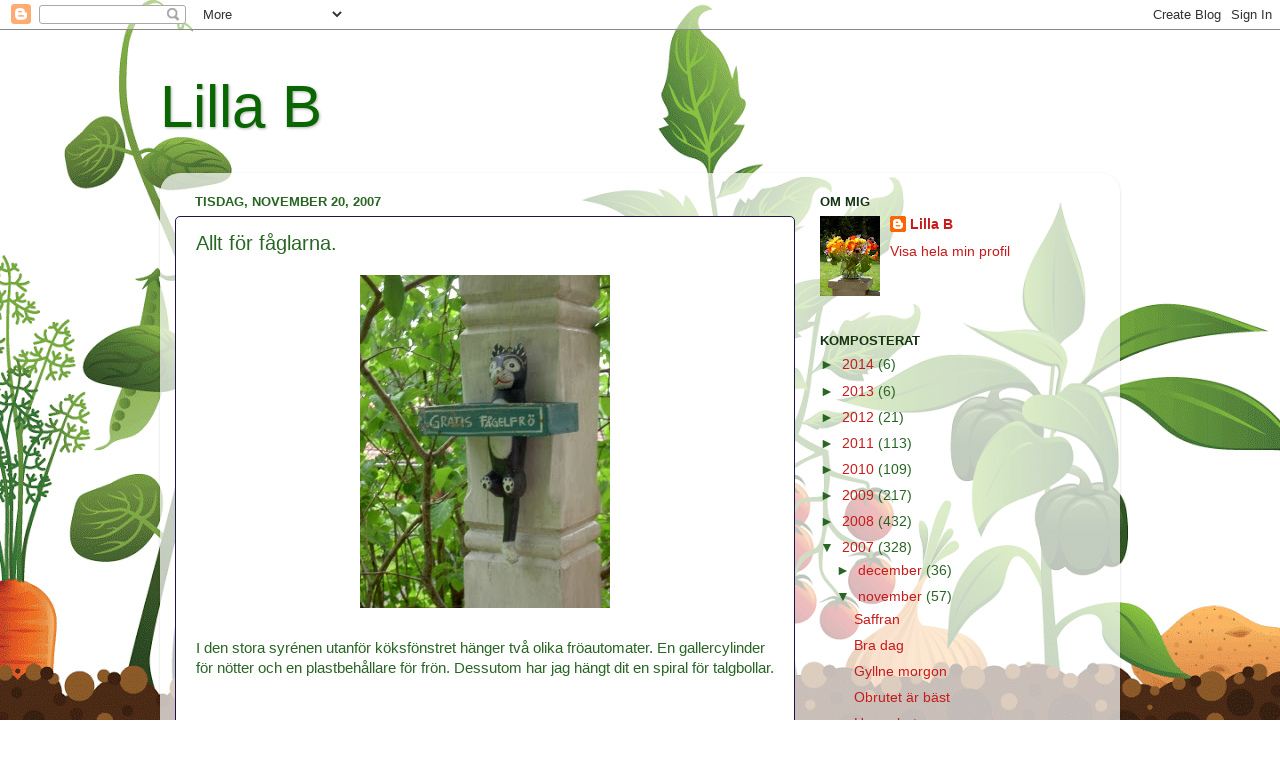

--- FILE ---
content_type: text/html; charset=UTF-8
request_url: https://lillab.blogspot.com/2007/11/allt-fr-fglarna.html?showComment=1195556760000
body_size: 15445
content:
<!DOCTYPE html>
<html class='v2' dir='ltr' lang='sv'>
<head>
<link href='https://www.blogger.com/static/v1/widgets/335934321-css_bundle_v2.css' rel='stylesheet' type='text/css'/>
<meta content='width=1100' name='viewport'/>
<meta content='text/html; charset=UTF-8' http-equiv='Content-Type'/>
<meta content='blogger' name='generator'/>
<link href='https://lillab.blogspot.com/favicon.ico' rel='icon' type='image/x-icon'/>
<link href='http://lillab.blogspot.com/2007/11/allt-fr-fglarna.html' rel='canonical'/>
<link rel="alternate" type="application/atom+xml" title="Lilla B - Atom" href="https://lillab.blogspot.com/feeds/posts/default" />
<link rel="alternate" type="application/rss+xml" title="Lilla B - RSS" href="https://lillab.blogspot.com/feeds/posts/default?alt=rss" />
<link rel="service.post" type="application/atom+xml" title="Lilla B - Atom" href="https://www.blogger.com/feeds/30251151/posts/default" />

<link rel="alternate" type="application/atom+xml" title="Lilla B - Atom" href="https://lillab.blogspot.com/feeds/5462248077985826901/comments/default" />
<!--Can't find substitution for tag [blog.ieCssRetrofitLinks]-->
<link href='https://blogger.googleusercontent.com/img/b/R29vZ2xl/AVvXsEgKWHNNaZtAlK2MwKl96RAZTYEJe1QNqRY26miC9erjL844aIk7a1_IqWUp0plXcTW_IaE18wvOUwtE6XjpF_1pnCE8TJvDLBDHZG6Jm-YQ4H8QoKDvnAgfjSW_3C5qP_ITx2h2Mg/s400/f%C3%A5gelfr%C3%B6.jpg' rel='image_src'/>
<meta content='http://lillab.blogspot.com/2007/11/allt-fr-fglarna.html' property='og:url'/>
<meta content='Allt för fåglarna.' property='og:title'/>
<meta content='I den stora syrénen utanför köksfönstret hänger två olika fröautomater. En gallercylinder för nötter och en plastbehållare för frön. Dessuto...' property='og:description'/>
<meta content='https://blogger.googleusercontent.com/img/b/R29vZ2xl/AVvXsEgKWHNNaZtAlK2MwKl96RAZTYEJe1QNqRY26miC9erjL844aIk7a1_IqWUp0plXcTW_IaE18wvOUwtE6XjpF_1pnCE8TJvDLBDHZG6Jm-YQ4H8QoKDvnAgfjSW_3C5qP_ITx2h2Mg/w1200-h630-p-k-no-nu/f%C3%A5gelfr%C3%B6.jpg' property='og:image'/>
<title>Lilla B: Allt för fåglarna.</title>
<style id='page-skin-1' type='text/css'><!--
/*-----------------------------------------------
Blogger Template Style
Name:     Picture Window
Designer: Blogger
URL:      www.blogger.com
----------------------------------------------- */
/* Content
----------------------------------------------- */
body {
font: normal normal 15px Arial, Tahoma, Helvetica, FreeSans, sans-serif;
color: #286624;
background: #ffffff url(//themes.googleusercontent.com/image?id=0BwVBOzw_-hbMOTQ0MmZlNGItZWJhMy00ZWEwLTkxYTktMmVjMjgxNzBkODhi) no-repeat scroll top center /* Credit: dfli (http://www.istockphoto.com/googleimages.php?id=8555134&platform=blogger) */;
}
html body .region-inner {
min-width: 0;
max-width: 100%;
width: auto;
}
.content-outer {
font-size: 90%;
}
a:link {
text-decoration:none;
color: #c61c1c;
}
a:visited {
text-decoration:none;
color: #c61c1c;
}
a:hover {
text-decoration:underline;
color: #ff5f6d;
}
.content-outer {
background: transparent none repeat scroll top left;
-moz-border-radius: 0;
-webkit-border-radius: 0;
-goog-ms-border-radius: 0;
border-radius: 0;
-moz-box-shadow: 0 0 0 rgba(0, 0, 0, .15);
-webkit-box-shadow: 0 0 0 rgba(0, 0, 0, .15);
-goog-ms-box-shadow: 0 0 0 rgba(0, 0, 0, .15);
box-shadow: 0 0 0 rgba(0, 0, 0, .15);
margin: 20px auto;
}
.content-inner {
padding: 0;
}
/* Header
----------------------------------------------- */
.header-outer {
background: transparent none repeat-x scroll top left;
_background-image: none;
color: #096602;
-moz-border-radius: 0;
-webkit-border-radius: 0;
-goog-ms-border-radius: 0;
border-radius: 0;
}
.Header img, .Header #header-inner {
-moz-border-radius: 0;
-webkit-border-radius: 0;
-goog-ms-border-radius: 0;
border-radius: 0;
}
.header-inner .Header .titlewrapper,
.header-inner .Header .descriptionwrapper {
padding-left: 0;
padding-right: 0;
}
.Header h1 {
font: normal normal 60px Arial, Tahoma, Helvetica, FreeSans, sans-serif;
text-shadow: 1px 1px 3px rgba(0, 0, 0, 0.3);
}
.Header h1 a {
color: #096602;
}
.Header .description {
font-size: 130%;
}
/* Tabs
----------------------------------------------- */
.tabs-inner {
margin: .5em 20px 0;
padding: 0;
}
.tabs-inner .section {
margin: 0;
}
.tabs-inner .widget ul {
padding: 0;
background: transparent none repeat scroll bottom;
-moz-border-radius: 0;
-webkit-border-radius: 0;
-goog-ms-border-radius: 0;
border-radius: 0;
}
.tabs-inner .widget li {
border: none;
}
.tabs-inner .widget li a {
display: inline-block;
padding: .5em 1em;
margin-right: .25em;
color: #ffffff;
font: normal normal 15px 'Courier New', Courier, FreeMono, monospace;
-moz-border-radius: 10px 10px 0 0;
-webkit-border-top-left-radius: 10px;
-webkit-border-top-right-radius: 10px;
-goog-ms-border-radius: 10px 10px 0 0;
border-radius: 10px 10px 0 0;
background: transparent url(https://resources.blogblog.com/blogblog/data/1kt/transparent/black50.png) repeat scroll top left;
border-right: 1px solid transparent;
}
.tabs-inner .widget li:first-child a {
padding-left: 1.25em;
-moz-border-radius-topleft: 10px;
-moz-border-radius-bottomleft: 0;
-webkit-border-top-left-radius: 10px;
-webkit-border-bottom-left-radius: 0;
-goog-ms-border-top-left-radius: 10px;
-goog-ms-border-bottom-left-radius: 0;
border-top-left-radius: 10px;
border-bottom-left-radius: 0;
}
.tabs-inner .widget li.selected a,
.tabs-inner .widget li a:hover {
position: relative;
z-index: 1;
background: transparent url(https://resources.blogblog.com/blogblog/data/1kt/transparent/white80.png) repeat scroll bottom;
color: #12cc05;
-moz-box-shadow: 0 0 3px rgba(0, 0, 0, .15);
-webkit-box-shadow: 0 0 3px rgba(0, 0, 0, .15);
-goog-ms-box-shadow: 0 0 3px rgba(0, 0, 0, .15);
box-shadow: 0 0 3px rgba(0, 0, 0, .15);
}
/* Headings
----------------------------------------------- */
h2 {
font: bold normal 13px Arial, Tahoma, Helvetica, FreeSans, sans-serif;
text-transform: uppercase;
color: #143312;
margin: .5em 0;
}
/* Main
----------------------------------------------- */
.main-outer {
background: transparent url(https://resources.blogblog.com/blogblog/data/1kt/transparent/white80.png) repeat scroll top left;
-moz-border-radius: 20px 20px 0 0;
-webkit-border-top-left-radius: 20px;
-webkit-border-top-right-radius: 20px;
-webkit-border-bottom-left-radius: 0;
-webkit-border-bottom-right-radius: 0;
-goog-ms-border-radius: 20px 20px 0 0;
border-radius: 20px 20px 0 0;
-moz-box-shadow: 0 1px 3px rgba(0, 0, 0, .15);
-webkit-box-shadow: 0 1px 3px rgba(0, 0, 0, .15);
-goog-ms-box-shadow: 0 1px 3px rgba(0, 0, 0, .15);
box-shadow: 0 1px 3px rgba(0, 0, 0, .15);
}
.main-inner {
padding: 15px 20px 20px;
}
.main-inner .column-center-inner {
padding: 0 0;
}
.main-inner .column-left-inner {
padding-left: 0;
}
.main-inner .column-right-inner {
padding-right: 0;
}
/* Posts
----------------------------------------------- */
h3.post-title {
margin: 0;
font: normal normal 20px Arial, Tahoma, Helvetica, FreeSans, sans-serif;
}
.comments h4 {
margin: 1em 0 0;
font: normal normal 20px Arial, Tahoma, Helvetica, FreeSans, sans-serif;
}
.date-header span {
color: #286624;
}
.post-outer {
background-color: #ffffff;
border: solid 1px #20124d;
-moz-border-radius: 5px;
-webkit-border-radius: 5px;
border-radius: 5px;
-goog-ms-border-radius: 5px;
padding: 15px 20px;
margin: 0 -20px 20px;
}
.post-body {
line-height: 1.4;
font-size: 110%;
position: relative;
}
.post-header {
margin: 0 0 1.5em;
color: #096602;
line-height: 1.6;
}
.post-footer {
margin: .5em 0 0;
color: #096602;
line-height: 1.6;
}
#blog-pager {
font-size: 140%
}
#comments .comment-author {
padding-top: 1.5em;
border-top: dashed 1px #ccc;
border-top: dashed 1px rgba(128, 128, 128, .5);
background-position: 0 1.5em;
}
#comments .comment-author:first-child {
padding-top: 0;
border-top: none;
}
.avatar-image-container {
margin: .2em 0 0;
}
/* Comments
----------------------------------------------- */
.comments .comments-content .icon.blog-author {
background-repeat: no-repeat;
background-image: url([data-uri]);
}
.comments .comments-content .loadmore a {
border-top: 1px solid #ff5f6d;
border-bottom: 1px solid #ff5f6d;
}
.comments .continue {
border-top: 2px solid #ff5f6d;
}
/* Widgets
----------------------------------------------- */
.widget ul, .widget #ArchiveList ul.flat {
padding: 0;
list-style: none;
}
.widget ul li, .widget #ArchiveList ul.flat li {
border-top: dashed 1px #ccc;
border-top: dashed 1px rgba(128, 128, 128, .5);
}
.widget ul li:first-child, .widget #ArchiveList ul.flat li:first-child {
border-top: none;
}
.widget .post-body ul {
list-style: disc;
}
.widget .post-body ul li {
border: none;
}
/* Footer
----------------------------------------------- */
.footer-outer {
color:#d9d9d9;
background: transparent url(https://resources.blogblog.com/blogblog/data/1kt/transparent/black50.png) repeat scroll top left;
-moz-border-radius: 0 0 20px 20px;
-webkit-border-top-left-radius: 0;
-webkit-border-top-right-radius: 0;
-webkit-border-bottom-left-radius: 20px;
-webkit-border-bottom-right-radius: 20px;
-goog-ms-border-radius: 0 0 20px 20px;
border-radius: 0 0 20px 20px;
-moz-box-shadow: 0 1px 3px rgba(0, 0, 0, .15);
-webkit-box-shadow: 0 1px 3px rgba(0, 0, 0, .15);
-goog-ms-box-shadow: 0 1px 3px rgba(0, 0, 0, .15);
box-shadow: 0 1px 3px rgba(0, 0, 0, .15);
}
.footer-inner {
padding: 10px 20px 20px;
}
.footer-outer a {
color: #c61c1c;
}
.footer-outer a:visited {
color: #20124d;
}
.footer-outer a:hover {
color: #ff5f6d;
}
.footer-outer .widget h2 {
color: #bcbcbc;
}
/* Mobile
----------------------------------------------- */
html body.mobile {
height: auto;
}
html body.mobile {
min-height: 480px;
background-size: 100% auto;
}
.mobile .body-fauxcolumn-outer {
background: transparent none repeat scroll top left;
}
html .mobile .mobile-date-outer, html .mobile .blog-pager {
border-bottom: none;
background: transparent url(https://resources.blogblog.com/blogblog/data/1kt/transparent/white80.png) repeat scroll top left;
margin-bottom: 10px;
}
.mobile .date-outer {
background: transparent url(https://resources.blogblog.com/blogblog/data/1kt/transparent/white80.png) repeat scroll top left;
}
.mobile .header-outer, .mobile .main-outer,
.mobile .post-outer, .mobile .footer-outer {
-moz-border-radius: 0;
-webkit-border-radius: 0;
-goog-ms-border-radius: 0;
border-radius: 0;
}
.mobile .content-outer,
.mobile .main-outer,
.mobile .post-outer {
background: inherit;
border: none;
}
.mobile .content-outer {
font-size: 100%;
}
.mobile-link-button {
background-color: #c61c1c;
}
.mobile-link-button a:link, .mobile-link-button a:visited {
color: #ffffff;
}
.mobile-index-contents {
color: #286624;
}
.mobile .tabs-inner .PageList .widget-content {
background: transparent url(https://resources.blogblog.com/blogblog/data/1kt/transparent/white80.png) repeat scroll bottom;
color: #12cc05;
}
.mobile .tabs-inner .PageList .widget-content .pagelist-arrow {
border-left: 1px solid transparent;
}

--></style>
<style id='template-skin-1' type='text/css'><!--
body {
min-width: 960px;
}
.content-outer, .content-fauxcolumn-outer, .region-inner {
min-width: 960px;
max-width: 960px;
_width: 960px;
}
.main-inner .columns {
padding-left: 0;
padding-right: 310px;
}
.main-inner .fauxcolumn-center-outer {
left: 0;
right: 310px;
/* IE6 does not respect left and right together */
_width: expression(this.parentNode.offsetWidth -
parseInt("0") -
parseInt("310px") + 'px');
}
.main-inner .fauxcolumn-left-outer {
width: 0;
}
.main-inner .fauxcolumn-right-outer {
width: 310px;
}
.main-inner .column-left-outer {
width: 0;
right: 100%;
margin-left: -0;
}
.main-inner .column-right-outer {
width: 310px;
margin-right: -310px;
}
#layout {
min-width: 0;
}
#layout .content-outer {
min-width: 0;
width: 800px;
}
#layout .region-inner {
min-width: 0;
width: auto;
}
body#layout div.add_widget {
padding: 8px;
}
body#layout div.add_widget a {
margin-left: 32px;
}
--></style>
<style>
    body {background-image:url(\/\/themes.googleusercontent.com\/image?id=0BwVBOzw_-hbMOTQ0MmZlNGItZWJhMy00ZWEwLTkxYTktMmVjMjgxNzBkODhi);}
    
@media (max-width: 200px) { body {background-image:url(\/\/themes.googleusercontent.com\/image?id=0BwVBOzw_-hbMOTQ0MmZlNGItZWJhMy00ZWEwLTkxYTktMmVjMjgxNzBkODhi&options=w200);}}
@media (max-width: 400px) and (min-width: 201px) { body {background-image:url(\/\/themes.googleusercontent.com\/image?id=0BwVBOzw_-hbMOTQ0MmZlNGItZWJhMy00ZWEwLTkxYTktMmVjMjgxNzBkODhi&options=w400);}}
@media (max-width: 800px) and (min-width: 401px) { body {background-image:url(\/\/themes.googleusercontent.com\/image?id=0BwVBOzw_-hbMOTQ0MmZlNGItZWJhMy00ZWEwLTkxYTktMmVjMjgxNzBkODhi&options=w800);}}
@media (max-width: 1200px) and (min-width: 801px) { body {background-image:url(\/\/themes.googleusercontent.com\/image?id=0BwVBOzw_-hbMOTQ0MmZlNGItZWJhMy00ZWEwLTkxYTktMmVjMjgxNzBkODhi&options=w1200);}}
/* Last tag covers anything over one higher than the previous max-size cap. */
@media (min-width: 1201px) { body {background-image:url(\/\/themes.googleusercontent.com\/image?id=0BwVBOzw_-hbMOTQ0MmZlNGItZWJhMy00ZWEwLTkxYTktMmVjMjgxNzBkODhi&options=w1600);}}
  </style>
<link href='https://www.blogger.com/dyn-css/authorization.css?targetBlogID=30251151&amp;zx=7fcffd94-337e-497d-8e07-1948f48661a0' media='none' onload='if(media!=&#39;all&#39;)media=&#39;all&#39;' rel='stylesheet'/><noscript><link href='https://www.blogger.com/dyn-css/authorization.css?targetBlogID=30251151&amp;zx=7fcffd94-337e-497d-8e07-1948f48661a0' rel='stylesheet'/></noscript>
<meta name='google-adsense-platform-account' content='ca-host-pub-1556223355139109'/>
<meta name='google-adsense-platform-domain' content='blogspot.com'/>

</head>
<body class='loading variant-open'>
<div class='navbar section' id='navbar' name='Navbar'><div class='widget Navbar' data-version='1' id='Navbar1'><script type="text/javascript">
    function setAttributeOnload(object, attribute, val) {
      if(window.addEventListener) {
        window.addEventListener('load',
          function(){ object[attribute] = val; }, false);
      } else {
        window.attachEvent('onload', function(){ object[attribute] = val; });
      }
    }
  </script>
<div id="navbar-iframe-container"></div>
<script type="text/javascript" src="https://apis.google.com/js/platform.js"></script>
<script type="text/javascript">
      gapi.load("gapi.iframes:gapi.iframes.style.bubble", function() {
        if (gapi.iframes && gapi.iframes.getContext) {
          gapi.iframes.getContext().openChild({
              url: 'https://www.blogger.com/navbar/30251151?po\x3d5462248077985826901\x26origin\x3dhttps://lillab.blogspot.com',
              where: document.getElementById("navbar-iframe-container"),
              id: "navbar-iframe"
          });
        }
      });
    </script><script type="text/javascript">
(function() {
var script = document.createElement('script');
script.type = 'text/javascript';
script.src = '//pagead2.googlesyndication.com/pagead/js/google_top_exp.js';
var head = document.getElementsByTagName('head')[0];
if (head) {
head.appendChild(script);
}})();
</script>
</div></div>
<div class='body-fauxcolumns'>
<div class='fauxcolumn-outer body-fauxcolumn-outer'>
<div class='cap-top'>
<div class='cap-left'></div>
<div class='cap-right'></div>
</div>
<div class='fauxborder-left'>
<div class='fauxborder-right'></div>
<div class='fauxcolumn-inner'>
</div>
</div>
<div class='cap-bottom'>
<div class='cap-left'></div>
<div class='cap-right'></div>
</div>
</div>
</div>
<div class='content'>
<div class='content-fauxcolumns'>
<div class='fauxcolumn-outer content-fauxcolumn-outer'>
<div class='cap-top'>
<div class='cap-left'></div>
<div class='cap-right'></div>
</div>
<div class='fauxborder-left'>
<div class='fauxborder-right'></div>
<div class='fauxcolumn-inner'>
</div>
</div>
<div class='cap-bottom'>
<div class='cap-left'></div>
<div class='cap-right'></div>
</div>
</div>
</div>
<div class='content-outer'>
<div class='content-cap-top cap-top'>
<div class='cap-left'></div>
<div class='cap-right'></div>
</div>
<div class='fauxborder-left content-fauxborder-left'>
<div class='fauxborder-right content-fauxborder-right'></div>
<div class='content-inner'>
<header>
<div class='header-outer'>
<div class='header-cap-top cap-top'>
<div class='cap-left'></div>
<div class='cap-right'></div>
</div>
<div class='fauxborder-left header-fauxborder-left'>
<div class='fauxborder-right header-fauxborder-right'></div>
<div class='region-inner header-inner'>
<div class='header section' id='header' name='Rubrik'><div class='widget Header' data-version='1' id='Header1'>
<div id='header-inner'>
<div class='titlewrapper'>
<h1 class='title'>
<a href='https://lillab.blogspot.com/'>
Lilla B
</a>
</h1>
</div>
<div class='descriptionwrapper'>
<p class='description'><span>
</span></p>
</div>
</div>
</div></div>
</div>
</div>
<div class='header-cap-bottom cap-bottom'>
<div class='cap-left'></div>
<div class='cap-right'></div>
</div>
</div>
</header>
<div class='tabs-outer'>
<div class='tabs-cap-top cap-top'>
<div class='cap-left'></div>
<div class='cap-right'></div>
</div>
<div class='fauxborder-left tabs-fauxborder-left'>
<div class='fauxborder-right tabs-fauxborder-right'></div>
<div class='region-inner tabs-inner'>
<div class='tabs no-items section' id='crosscol' name='Alla kolumner'></div>
<div class='tabs no-items section' id='crosscol-overflow' name='Cross-Column 2'></div>
</div>
</div>
<div class='tabs-cap-bottom cap-bottom'>
<div class='cap-left'></div>
<div class='cap-right'></div>
</div>
</div>
<div class='main-outer'>
<div class='main-cap-top cap-top'>
<div class='cap-left'></div>
<div class='cap-right'></div>
</div>
<div class='fauxborder-left main-fauxborder-left'>
<div class='fauxborder-right main-fauxborder-right'></div>
<div class='region-inner main-inner'>
<div class='columns fauxcolumns'>
<div class='fauxcolumn-outer fauxcolumn-center-outer'>
<div class='cap-top'>
<div class='cap-left'></div>
<div class='cap-right'></div>
</div>
<div class='fauxborder-left'>
<div class='fauxborder-right'></div>
<div class='fauxcolumn-inner'>
</div>
</div>
<div class='cap-bottom'>
<div class='cap-left'></div>
<div class='cap-right'></div>
</div>
</div>
<div class='fauxcolumn-outer fauxcolumn-left-outer'>
<div class='cap-top'>
<div class='cap-left'></div>
<div class='cap-right'></div>
</div>
<div class='fauxborder-left'>
<div class='fauxborder-right'></div>
<div class='fauxcolumn-inner'>
</div>
</div>
<div class='cap-bottom'>
<div class='cap-left'></div>
<div class='cap-right'></div>
</div>
</div>
<div class='fauxcolumn-outer fauxcolumn-right-outer'>
<div class='cap-top'>
<div class='cap-left'></div>
<div class='cap-right'></div>
</div>
<div class='fauxborder-left'>
<div class='fauxborder-right'></div>
<div class='fauxcolumn-inner'>
</div>
</div>
<div class='cap-bottom'>
<div class='cap-left'></div>
<div class='cap-right'></div>
</div>
</div>
<!-- corrects IE6 width calculation -->
<div class='columns-inner'>
<div class='column-center-outer'>
<div class='column-center-inner'>
<div class='main section' id='main' name='Huvudsektion'><div class='widget Blog' data-version='1' id='Blog1'>
<div class='blog-posts hfeed'>

          <div class="date-outer">
        
<h2 class='date-header'><span>tisdag, november 20, 2007</span></h2>

          <div class="date-posts">
        
<div class='post-outer'>
<div class='post hentry uncustomized-post-template' itemprop='blogPost' itemscope='itemscope' itemtype='http://schema.org/BlogPosting'>
<meta content='https://blogger.googleusercontent.com/img/b/R29vZ2xl/AVvXsEgKWHNNaZtAlK2MwKl96RAZTYEJe1QNqRY26miC9erjL844aIk7a1_IqWUp0plXcTW_IaE18wvOUwtE6XjpF_1pnCE8TJvDLBDHZG6Jm-YQ4H8QoKDvnAgfjSW_3C5qP_ITx2h2Mg/s400/f%C3%A5gelfr%C3%B6.jpg' itemprop='image_url'/>
<meta content='30251151' itemprop='blogId'/>
<meta content='5462248077985826901' itemprop='postId'/>
<a name='5462248077985826901'></a>
<h3 class='post-title entry-title' itemprop='name'>
Allt för fåglarna.
</h3>
<div class='post-header'>
<div class='post-header-line-1'></div>
</div>
<div class='post-body entry-content' id='post-body-5462248077985826901' itemprop='description articleBody'>
<a href="https://blogger.googleusercontent.com/img/b/R29vZ2xl/AVvXsEgKWHNNaZtAlK2MwKl96RAZTYEJe1QNqRY26miC9erjL844aIk7a1_IqWUp0plXcTW_IaE18wvOUwtE6XjpF_1pnCE8TJvDLBDHZG6Jm-YQ4H8QoKDvnAgfjSW_3C5qP_ITx2h2Mg/s1600-h/fÃ&#165;gelfrÃ&#182;.jpg"><img alt="" border="0" id="BLOGGER_PHOTO_ID_5134791020966888994" src="https://blogger.googleusercontent.com/img/b/R29vZ2xl/AVvXsEgKWHNNaZtAlK2MwKl96RAZTYEJe1QNqRY26miC9erjL844aIk7a1_IqWUp0plXcTW_IaE18wvOUwtE6XjpF_1pnCE8TJvDLBDHZG6Jm-YQ4H8QoKDvnAgfjSW_3C5qP_ITx2h2Mg/s400/f%C3%A5gelfr%C3%B6.jpg" style="DISPLAY: block; MARGIN: 0px auto 10px; CURSOR: hand; TEXT-ALIGN: center" /></a><br /><div>I den stora syrénen utanför köksfönstret hänger två olika fröautomater. En gallercylinder för nötter och en plastbehållare för frön. Dessutom har jag hängt dit en spiral för talgbollar. </div><br /><div></div><br /><div>Denna listiga katt håller fram serveringsbrickan året om.</div><div> </div><div> </div><br /><div></div><br /><div></div>
<div style='clear: both;'></div>
</div>
<div class='post-footer'>
<div class='post-footer-line post-footer-line-1'>
<span class='post-author vcard'>
Upplagd av
<span class='fn' itemprop='author' itemscope='itemscope' itemtype='http://schema.org/Person'>
<meta content='https://www.blogger.com/profile/16720798328618990468' itemprop='url'/>
<a class='g-profile' href='https://www.blogger.com/profile/16720798328618990468' rel='author' title='author profile'>
<span itemprop='name'>Lilla B</span>
</a>
</span>
</span>
<span class='post-timestamp'>
kl.
<meta content='http://lillab.blogspot.com/2007/11/allt-fr-fglarna.html' itemprop='url'/>
<a class='timestamp-link' href='https://lillab.blogspot.com/2007/11/allt-fr-fglarna.html' rel='bookmark' title='permanent link'><abbr class='published' itemprop='datePublished' title='2007-11-20T06:25:00+01:00'>6:25 fm</abbr></a>
</span>
<span class='post-comment-link'>
</span>
<span class='post-icons'>
<span class='item-control blog-admin pid-1753134834'>
<a href='https://www.blogger.com/post-edit.g?blogID=30251151&postID=5462248077985826901&from=pencil' title='Redigera inlägg'>
<img alt='' class='icon-action' height='18' src='https://resources.blogblog.com/img/icon18_edit_allbkg.gif' width='18'/>
</a>
</span>
</span>
<div class='post-share-buttons goog-inline-block'>
</div>
</div>
<div class='post-footer-line post-footer-line-2'>
<span class='post-labels'>
</span>
</div>
<div class='post-footer-line post-footer-line-3'>
<span class='post-location'>
</span>
</div>
</div>
</div>
<div class='comments' id='comments'>
<a name='comments'></a>
<h4>13 kommentarer:</h4>
<div id='Blog1_comments-block-wrapper'>
<dl class='avatar-comment-indent' id='comments-block'>
<dt class='comment-author ' id='c4206602531313803366'>
<a name='c4206602531313803366'></a>
<div class="avatar-image-container avatar-stock"><span dir="ltr"><img src="//resources.blogblog.com/img/blank.gif" width="35" height="35" alt="" title="Anonym">

</span></div>
Anonym
sa...
</dt>
<dd class='comment-body' id='Blog1_cmt-4206602531313803366'>
<p>
Förra året:<BR/><BR/>Jag köpte talgboll och hängde upp. Poff, efter en timme var den borta. Inte slut, utan <I>borta</I>.<BR/><BR/>Jag köpte då en sån där spiralgrej. la i en talgboll, hängde upp.<BR/>Nästa morgon var både boll och spiralgrej borta. Puts väck. Gick inte att finna någonstans på gården.<BR/><BR/>I år:<BR/><BR/>Jag kastar ut lite bröd på marken ibland. Punkt slut.
</p>
</dd>
<dd class='comment-footer'>
<span class='comment-timestamp'>
<a href='https://lillab.blogspot.com/2007/11/allt-fr-fglarna.html?showComment=1195540200000#c4206602531313803366' title='comment permalink'>
7:30 fm
</a>
<span class='item-control blog-admin pid-461650624'>
<a class='comment-delete' href='https://www.blogger.com/comment/delete/30251151/4206602531313803366' title='Ta bort kommentar'>
<img src='https://resources.blogblog.com/img/icon_delete13.gif'/>
</a>
</span>
</span>
</dd>
<dt class='comment-author ' id='c516654937795470328'>
<a name='c516654937795470328'></a>
<div class="avatar-image-container avatar-stock"><span dir="ltr"><a href="https://www.blogger.com/profile/11576880303155216969" target="" rel="nofollow" onclick="" class="avatar-hovercard" id="av-516654937795470328-11576880303155216969"><img src="//www.blogger.com/img/blogger_logo_round_35.png" width="35" height="35" alt="" title="beerbelly">

</a></span></div>
<a href='https://www.blogger.com/profile/11576880303155216969' rel='nofollow'>beerbelly</a>
sa...
</dt>
<dd class='comment-body' id='Blog1_cmt-516654937795470328'>
<p>
Hehe coolaste fröbordet ever :)
</p>
</dd>
<dd class='comment-footer'>
<span class='comment-timestamp'>
<a href='https://lillab.blogspot.com/2007/11/allt-fr-fglarna.html?showComment=1195543500000#c516654937795470328' title='comment permalink'>
8:25 fm
</a>
<span class='item-control blog-admin pid-1134899637'>
<a class='comment-delete' href='https://www.blogger.com/comment/delete/30251151/516654937795470328' title='Ta bort kommentar'>
<img src='https://resources.blogblog.com/img/icon_delete13.gif'/>
</a>
</span>
</span>
</dd>
<dt class='comment-author ' id='c5695046018337480868'>
<a name='c5695046018337480868'></a>
<div class="avatar-image-container vcard"><span dir="ltr"><a href="https://www.blogger.com/profile/00190934575180127520" target="" rel="nofollow" onclick="" class="avatar-hovercard" id="av-5695046018337480868-00190934575180127520"><img src="https://resources.blogblog.com/img/blank.gif" width="35" height="35" class="delayLoad" style="display: none;" longdesc="//blogger.googleusercontent.com/img/b/R29vZ2xl/AVvXsEg-pvwd2vmVuZe-IAov0UsKuXgcIFIvMaC1_MVPbOqehkuIlzZR1M_1_faetE7oMO4CT_NGmDJXlqopfe5F_ZVNoTmsCrYFDkC1dC1EufRbTWh9Bs5RKR5bpsiXu5GEag/s45-c/S6004886.JPG" alt="" title="l*eva">

<noscript><img src="//blogger.googleusercontent.com/img/b/R29vZ2xl/AVvXsEg-pvwd2vmVuZe-IAov0UsKuXgcIFIvMaC1_MVPbOqehkuIlzZR1M_1_faetE7oMO4CT_NGmDJXlqopfe5F_ZVNoTmsCrYFDkC1dC1EufRbTWh9Bs5RKR5bpsiXu5GEag/s45-c/S6004886.JPG" width="35" height="35" class="photo" alt=""></noscript></a></span></div>
<a href='https://www.blogger.com/profile/00190934575180127520' rel='nofollow'>l*eva</a>
sa...
</dt>
<dd class='comment-body' id='Blog1_cmt-5695046018337480868'>
<p>
Mitt fågelmatande...känns som om de *bevingade*  är dyrbarare i drift än mitt egna ätande.<BR/>Ävenom både skator och kajor också är hungriga...så kunde de väl välja ett annat mathak?<BR/>Så är det här!
</p>
</dd>
<dd class='comment-footer'>
<span class='comment-timestamp'>
<a href='https://lillab.blogspot.com/2007/11/allt-fr-fglarna.html?showComment=1195546500000#c5695046018337480868' title='comment permalink'>
9:15 fm
</a>
<span class='item-control blog-admin pid-970572177'>
<a class='comment-delete' href='https://www.blogger.com/comment/delete/30251151/5695046018337480868' title='Ta bort kommentar'>
<img src='https://resources.blogblog.com/img/icon_delete13.gif'/>
</a>
</span>
</span>
</dd>
<dt class='comment-author ' id='c4400310263424388698'>
<a name='c4400310263424388698'></a>
<div class="avatar-image-container avatar-stock"><span dir="ltr"><a href="https://www.blogger.com/profile/03151015016640146102" target="" rel="nofollow" onclick="" class="avatar-hovercard" id="av-4400310263424388698-03151015016640146102"><img src="//www.blogger.com/img/blogger_logo_round_35.png" width="35" height="35" alt="" title="FO - 2">

</a></span></div>
<a href='https://www.blogger.com/profile/03151015016640146102' rel='nofollow'>FO - 2</a>
sa...
</dt>
<dd class='comment-body' id='Blog1_cmt-4400310263424388698'>
<p>
Ett herlig og humoristisk innslag i hagen der hos deg! :)<BR/>Snill katt du..... ;)
</p>
</dd>
<dd class='comment-footer'>
<span class='comment-timestamp'>
<a href='https://lillab.blogspot.com/2007/11/allt-fr-fglarna.html?showComment=1195547460000#c4400310263424388698' title='comment permalink'>
9:31 fm
</a>
<span class='item-control blog-admin pid-2125391494'>
<a class='comment-delete' href='https://www.blogger.com/comment/delete/30251151/4400310263424388698' title='Ta bort kommentar'>
<img src='https://resources.blogblog.com/img/icon_delete13.gif'/>
</a>
</span>
</span>
</dd>
<dt class='comment-author blog-author' id='c592375295090665425'>
<a name='c592375295090665425'></a>
<div class="avatar-image-container vcard"><span dir="ltr"><a href="https://www.blogger.com/profile/16720798328618990468" target="" rel="nofollow" onclick="" class="avatar-hovercard" id="av-592375295090665425-16720798328618990468"><img src="https://resources.blogblog.com/img/blank.gif" width="35" height="35" class="delayLoad" style="display: none;" longdesc="//2.bp.blogspot.com/_NisID_gio3w/SYSAd6asc_I/AAAAAAAABaA/ptk0znWbhpM/S45-s35/krasse%2Bo%2Bringblommor.jpg" alt="" title="Lilla B">

<noscript><img src="//2.bp.blogspot.com/_NisID_gio3w/SYSAd6asc_I/AAAAAAAABaA/ptk0znWbhpM/S45-s35/krasse%2Bo%2Bringblommor.jpg" width="35" height="35" class="photo" alt=""></noscript></a></span></div>
<a href='https://www.blogger.com/profile/16720798328618990468' rel='nofollow'>Lilla B</a>
sa...
</dt>
<dd class='comment-body' id='Blog1_cmt-592375295090665425'>
<p>
ellis: Det var märkligt! Undrar vem som plockat bort dem. <BR/>En del fåglar äter helst från marken - man kan strö ut solrosfrön. Det är mera fett i frön än i bröd. Men du kanske brer smörgåsen åt dem :)
</p>
</dd>
<dd class='comment-footer'>
<span class='comment-timestamp'>
<a href='https://lillab.blogspot.com/2007/11/allt-fr-fglarna.html?showComment=1195555920000#c592375295090665425' title='comment permalink'>
11:52 fm
</a>
<span class='item-control blog-admin pid-1753134834'>
<a class='comment-delete' href='https://www.blogger.com/comment/delete/30251151/592375295090665425' title='Ta bort kommentar'>
<img src='https://resources.blogblog.com/img/icon_delete13.gif'/>
</a>
</span>
</span>
</dd>
<dt class='comment-author blog-author' id='c2662843395347924336'>
<a name='c2662843395347924336'></a>
<div class="avatar-image-container vcard"><span dir="ltr"><a href="https://www.blogger.com/profile/16720798328618990468" target="" rel="nofollow" onclick="" class="avatar-hovercard" id="av-2662843395347924336-16720798328618990468"><img src="https://resources.blogblog.com/img/blank.gif" width="35" height="35" class="delayLoad" style="display: none;" longdesc="//2.bp.blogspot.com/_NisID_gio3w/SYSAd6asc_I/AAAAAAAABaA/ptk0znWbhpM/S45-s35/krasse%2Bo%2Bringblommor.jpg" alt="" title="Lilla B">

<noscript><img src="//2.bp.blogspot.com/_NisID_gio3w/SYSAd6asc_I/AAAAAAAABaA/ptk0znWbhpM/S45-s35/krasse%2Bo%2Bringblommor.jpg" width="35" height="35" class="photo" alt=""></noscript></a></span></div>
<a href='https://www.blogger.com/profile/16720798328618990468' rel='nofollow'>Lilla B</a>
sa...
</dt>
<dd class='comment-body' id='Blog1_cmt-2662843395347924336'>
<p>
beerbelly: Visst är det. Det är därför kattuslingen får hänga uppe året om.
</p>
</dd>
<dd class='comment-footer'>
<span class='comment-timestamp'>
<a href='https://lillab.blogspot.com/2007/11/allt-fr-fglarna.html?showComment=1195555920001#c2662843395347924336' title='comment permalink'>
11:52 fm
</a>
<span class='item-control blog-admin pid-1753134834'>
<a class='comment-delete' href='https://www.blogger.com/comment/delete/30251151/2662843395347924336' title='Ta bort kommentar'>
<img src='https://resources.blogblog.com/img/icon_delete13.gif'/>
</a>
</span>
</span>
</dd>
<dt class='comment-author blog-author' id='c2949918805704329852'>
<a name='c2949918805704329852'></a>
<div class="avatar-image-container vcard"><span dir="ltr"><a href="https://www.blogger.com/profile/16720798328618990468" target="" rel="nofollow" onclick="" class="avatar-hovercard" id="av-2949918805704329852-16720798328618990468"><img src="https://resources.blogblog.com/img/blank.gif" width="35" height="35" class="delayLoad" style="display: none;" longdesc="//2.bp.blogspot.com/_NisID_gio3w/SYSAd6asc_I/AAAAAAAABaA/ptk0znWbhpM/S45-s35/krasse%2Bo%2Bringblommor.jpg" alt="" title="Lilla B">

<noscript><img src="//2.bp.blogspot.com/_NisID_gio3w/SYSAd6asc_I/AAAAAAAABaA/ptk0znWbhpM/S45-s35/krasse%2Bo%2Bringblommor.jpg" width="35" height="35" class="photo" alt=""></noscript></a></span></div>
<a href='https://www.blogger.com/profile/16720798328618990468' rel='nofollow'>Lilla B</a>
sa...
</dt>
<dd class='comment-body' id='Blog1_cmt-2949918805704329852'>
<p>
l*eva: En del fröautomater är konstruerade så att skatorna inte får fäste utan drattar av. De kan ju säkert flyga till något annat ställe. Men de är väl hungriga, de också.
</p>
</dd>
<dd class='comment-footer'>
<span class='comment-timestamp'>
<a href='https://lillab.blogspot.com/2007/11/allt-fr-fglarna.html?showComment=1195556040000#c2949918805704329852' title='comment permalink'>
11:54 fm
</a>
<span class='item-control blog-admin pid-1753134834'>
<a class='comment-delete' href='https://www.blogger.com/comment/delete/30251151/2949918805704329852' title='Ta bort kommentar'>
<img src='https://resources.blogblog.com/img/icon_delete13.gif'/>
</a>
</span>
</span>
</dd>
<dt class='comment-author blog-author' id='c2752303728934962406'>
<a name='c2752303728934962406'></a>
<div class="avatar-image-container vcard"><span dir="ltr"><a href="https://www.blogger.com/profile/16720798328618990468" target="" rel="nofollow" onclick="" class="avatar-hovercard" id="av-2752303728934962406-16720798328618990468"><img src="https://resources.blogblog.com/img/blank.gif" width="35" height="35" class="delayLoad" style="display: none;" longdesc="//2.bp.blogspot.com/_NisID_gio3w/SYSAd6asc_I/AAAAAAAABaA/ptk0znWbhpM/S45-s35/krasse%2Bo%2Bringblommor.jpg" alt="" title="Lilla B">

<noscript><img src="//2.bp.blogspot.com/_NisID_gio3w/SYSAd6asc_I/AAAAAAAABaA/ptk0znWbhpM/S45-s35/krasse%2Bo%2Bringblommor.jpg" width="35" height="35" class="photo" alt=""></noscript></a></span></div>
<a href='https://www.blogger.com/profile/16720798328618990468' rel='nofollow'>Lilla B</a>
sa...
</dt>
<dd class='comment-body' id='Blog1_cmt-2752303728934962406'>
<p>
ida: Ja, visst är det ett finurligt fågelbord!<BR/>Han är snällare mot fåglarna än Monsterkatten, iallafall :)
</p>
</dd>
<dd class='comment-footer'>
<span class='comment-timestamp'>
<a href='https://lillab.blogspot.com/2007/11/allt-fr-fglarna.html?showComment=1195556100000#c2752303728934962406' title='comment permalink'>
11:55 fm
</a>
<span class='item-control blog-admin pid-1753134834'>
<a class='comment-delete' href='https://www.blogger.com/comment/delete/30251151/2752303728934962406' title='Ta bort kommentar'>
<img src='https://resources.blogblog.com/img/icon_delete13.gif'/>
</a>
</span>
</span>
</dd>
<dt class='comment-author ' id='c8128656108450688136'>
<a name='c8128656108450688136'></a>
<div class="avatar-image-container avatar-stock"><span dir="ltr"><img src="//resources.blogblog.com/img/blank.gif" width="35" height="35" alt="" title="Anonym">

</span></div>
Anonym
sa...
</dt>
<dd class='comment-body' id='Blog1_cmt-8128656108450688136'>
<p>
Ja jag undrar också vem som knycker allt. Mysko!<BR/>Det är väl knappast talgoxar och blåmesar. =)
</p>
</dd>
<dd class='comment-footer'>
<span class='comment-timestamp'>
<a href='https://lillab.blogspot.com/2007/11/allt-fr-fglarna.html?showComment=1195556760000#c8128656108450688136' title='comment permalink'>
12:06 em
</a>
<span class='item-control blog-admin pid-461650624'>
<a class='comment-delete' href='https://www.blogger.com/comment/delete/30251151/8128656108450688136' title='Ta bort kommentar'>
<img src='https://resources.blogblog.com/img/icon_delete13.gif'/>
</a>
</span>
</span>
</dd>
<dt class='comment-author ' id='c3548020048909692627'>
<a name='c3548020048909692627'></a>
<div class="avatar-image-container avatar-stock"><span dir="ltr"><img src="//resources.blogblog.com/img/blank.gif" width="35" height="35" alt="" title="Anonym">

</span></div>
Anonym
sa...
</dt>
<dd class='comment-body' id='Blog1_cmt-3548020048909692627'>
<p>
Och nej, jag brer inte smör på brödet... haha. Men när det blir snuttar över så kastar jag förstås ut det. Bättre än att slösa bort det till soporna bara.<BR/>Fåglarna får frön också.
</p>
</dd>
<dd class='comment-footer'>
<span class='comment-timestamp'>
<a href='https://lillab.blogspot.com/2007/11/allt-fr-fglarna.html?showComment=1195556820000#c3548020048909692627' title='comment permalink'>
12:07 em
</a>
<span class='item-control blog-admin pid-461650624'>
<a class='comment-delete' href='https://www.blogger.com/comment/delete/30251151/3548020048909692627' title='Ta bort kommentar'>
<img src='https://resources.blogblog.com/img/icon_delete13.gif'/>
</a>
</span>
</span>
</dd>
<dt class='comment-author blog-author' id='c5179431661468516122'>
<a name='c5179431661468516122'></a>
<div class="avatar-image-container vcard"><span dir="ltr"><a href="https://www.blogger.com/profile/16720798328618990468" target="" rel="nofollow" onclick="" class="avatar-hovercard" id="av-5179431661468516122-16720798328618990468"><img src="https://resources.blogblog.com/img/blank.gif" width="35" height="35" class="delayLoad" style="display: none;" longdesc="//2.bp.blogspot.com/_NisID_gio3w/SYSAd6asc_I/AAAAAAAABaA/ptk0znWbhpM/S45-s35/krasse%2Bo%2Bringblommor.jpg" alt="" title="Lilla B">

<noscript><img src="//2.bp.blogspot.com/_NisID_gio3w/SYSAd6asc_I/AAAAAAAABaA/ptk0znWbhpM/S45-s35/krasse%2Bo%2Bringblommor.jpg" width="35" height="35" class="photo" alt=""></noscript></a></span></div>
<a href='https://www.blogger.com/profile/16720798328618990468' rel='nofollow'>Lilla B</a>
sa...
</dt>
<dd class='comment-body' id='Blog1_cmt-5179431661468516122'>
<p>
ellis: Ytterst märkligt. Talgbollsspiralen häktar man ju fast i en gren. Nån måste ju lyfta bort den. Herr P?<BR/><BR/>Bra att fåglarna får lite frön också! Vem vill leva på svältkost egentligen??
</p>
</dd>
<dd class='comment-footer'>
<span class='comment-timestamp'>
<a href='https://lillab.blogspot.com/2007/11/allt-fr-fglarna.html?showComment=1195557180000#c5179431661468516122' title='comment permalink'>
12:13 em
</a>
<span class='item-control blog-admin pid-1753134834'>
<a class='comment-delete' href='https://www.blogger.com/comment/delete/30251151/5179431661468516122' title='Ta bort kommentar'>
<img src='https://resources.blogblog.com/img/icon_delete13.gif'/>
</a>
</span>
</span>
</dd>
<dt class='comment-author ' id='c5623292759004103206'>
<a name='c5623292759004103206'></a>
<div class="avatar-image-container avatar-stock"><span dir="ltr"><img src="//resources.blogblog.com/img/blank.gif" width="35" height="35" alt="" title="Anonym">

</span></div>
Anonym
sa...
</dt>
<dd class='comment-body' id='Blog1_cmt-5623292759004103206'>
<p>
Haha! Där har vi det! Det är P som går och småäter i smyg!! =)
</p>
</dd>
<dd class='comment-footer'>
<span class='comment-timestamp'>
<a href='https://lillab.blogspot.com/2007/11/allt-fr-fglarna.html?showComment=1195558380000#c5623292759004103206' title='comment permalink'>
12:33 em
</a>
<span class='item-control blog-admin pid-461650624'>
<a class='comment-delete' href='https://www.blogger.com/comment/delete/30251151/5623292759004103206' title='Ta bort kommentar'>
<img src='https://resources.blogblog.com/img/icon_delete13.gif'/>
</a>
</span>
</span>
</dd>
<dt class='comment-author blog-author' id='c6485945300992427023'>
<a name='c6485945300992427023'></a>
<div class="avatar-image-container vcard"><span dir="ltr"><a href="https://www.blogger.com/profile/16720798328618990468" target="" rel="nofollow" onclick="" class="avatar-hovercard" id="av-6485945300992427023-16720798328618990468"><img src="https://resources.blogblog.com/img/blank.gif" width="35" height="35" class="delayLoad" style="display: none;" longdesc="//2.bp.blogspot.com/_NisID_gio3w/SYSAd6asc_I/AAAAAAAABaA/ptk0znWbhpM/S45-s35/krasse%2Bo%2Bringblommor.jpg" alt="" title="Lilla B">

<noscript><img src="//2.bp.blogspot.com/_NisID_gio3w/SYSAd6asc_I/AAAAAAAABaA/ptk0znWbhpM/S45-s35/krasse%2Bo%2Bringblommor.jpg" width="35" height="35" class="photo" alt=""></noscript></a></span></div>
<a href='https://www.blogger.com/profile/16720798328618990468' rel='nofollow'>Lilla B</a>
sa...
</dt>
<dd class='comment-body' id='Blog1_cmt-6485945300992427023'>
<p>
ellis: Så enkel var den lösningen!
</p>
</dd>
<dd class='comment-footer'>
<span class='comment-timestamp'>
<a href='https://lillab.blogspot.com/2007/11/allt-fr-fglarna.html?showComment=1195559940000#c6485945300992427023' title='comment permalink'>
12:59 em
</a>
<span class='item-control blog-admin pid-1753134834'>
<a class='comment-delete' href='https://www.blogger.com/comment/delete/30251151/6485945300992427023' title='Ta bort kommentar'>
<img src='https://resources.blogblog.com/img/icon_delete13.gif'/>
</a>
</span>
</span>
</dd>
</dl>
</div>
<p class='comment-footer'>
<a href='https://www.blogger.com/comment/fullpage/post/30251151/5462248077985826901' onclick=''>Skicka en kommentar</a>
</p>
</div>
</div>

        </div></div>
      
</div>
<div class='blog-pager' id='blog-pager'>
<span id='blog-pager-newer-link'>
<a class='blog-pager-newer-link' href='https://lillab.blogspot.com/2007/11/lunchrast.html' id='Blog1_blog-pager-newer-link' title='Senaste inlägg'>Senaste inlägg</a>
</span>
<span id='blog-pager-older-link'>
<a class='blog-pager-older-link' href='https://lillab.blogspot.com/2007/11/gammal-notering.html' id='Blog1_blog-pager-older-link' title='Äldre inlägg'>Äldre inlägg</a>
</span>
<a class='home-link' href='https://lillab.blogspot.com/'>Startsida</a>
</div>
<div class='clear'></div>
<div class='post-feeds'>
<div class='feed-links'>
Prenumerera på:
<a class='feed-link' href='https://lillab.blogspot.com/feeds/5462248077985826901/comments/default' target='_blank' type='application/atom+xml'>Kommentarer till inlägget (Atom)</a>
</div>
</div>
</div></div>
</div>
</div>
<div class='column-left-outer'>
<div class='column-left-inner'>
<aside>
</aside>
</div>
</div>
<div class='column-right-outer'>
<div class='column-right-inner'>
<aside>
<div class='sidebar section' id='sidebar-right-1'><div class='widget Profile' data-version='1' id='Profile1'>
<h2>Om mig</h2>
<div class='widget-content'>
<a href='https://www.blogger.com/profile/16720798328618990468'><img alt='Mitt foto' class='profile-img' height='80' src='//4.bp.blogspot.com/_NisID_gio3w/SYSAKUAwHmI/AAAAAAAABZo/y28P3C-zTpg/S220-s80/krasse+o+ringblommor.jpg' width='60'/></a>
<dl class='profile-datablock'>
<dt class='profile-data'>
<a class='profile-name-link g-profile' href='https://www.blogger.com/profile/16720798328618990468' rel='author' style='background-image: url(//www.blogger.com/img/logo-16.png);'>
Lilla B
</a>
</dt>
</dl>
<a class='profile-link' href='https://www.blogger.com/profile/16720798328618990468' rel='author'>Visa hela min profil</a>
<div class='clear'></div>
</div>
</div><div class='widget BlogArchive' data-version='1' id='BlogArchive1'>
<h2>Komposterat</h2>
<div class='widget-content'>
<div id='ArchiveList'>
<div id='BlogArchive1_ArchiveList'>
<ul class='hierarchy'>
<li class='archivedate collapsed'>
<a class='toggle' href='javascript:void(0)'>
<span class='zippy'>

        &#9658;&#160;
      
</span>
</a>
<a class='post-count-link' href='https://lillab.blogspot.com/2014/'>
2014
</a>
<span class='post-count' dir='ltr'>(6)</span>
<ul class='hierarchy'>
<li class='archivedate collapsed'>
<a class='toggle' href='javascript:void(0)'>
<span class='zippy'>

        &#9658;&#160;
      
</span>
</a>
<a class='post-count-link' href='https://lillab.blogspot.com/2014/03/'>
mars
</a>
<span class='post-count' dir='ltr'>(2)</span>
</li>
</ul>
<ul class='hierarchy'>
<li class='archivedate collapsed'>
<a class='toggle' href='javascript:void(0)'>
<span class='zippy'>

        &#9658;&#160;
      
</span>
</a>
<a class='post-count-link' href='https://lillab.blogspot.com/2014/02/'>
februari
</a>
<span class='post-count' dir='ltr'>(4)</span>
</li>
</ul>
</li>
</ul>
<ul class='hierarchy'>
<li class='archivedate collapsed'>
<a class='toggle' href='javascript:void(0)'>
<span class='zippy'>

        &#9658;&#160;
      
</span>
</a>
<a class='post-count-link' href='https://lillab.blogspot.com/2013/'>
2013
</a>
<span class='post-count' dir='ltr'>(6)</span>
<ul class='hierarchy'>
<li class='archivedate collapsed'>
<a class='toggle' href='javascript:void(0)'>
<span class='zippy'>

        &#9658;&#160;
      
</span>
</a>
<a class='post-count-link' href='https://lillab.blogspot.com/2013/03/'>
mars
</a>
<span class='post-count' dir='ltr'>(5)</span>
</li>
</ul>
<ul class='hierarchy'>
<li class='archivedate collapsed'>
<a class='toggle' href='javascript:void(0)'>
<span class='zippy'>

        &#9658;&#160;
      
</span>
</a>
<a class='post-count-link' href='https://lillab.blogspot.com/2013/02/'>
februari
</a>
<span class='post-count' dir='ltr'>(1)</span>
</li>
</ul>
</li>
</ul>
<ul class='hierarchy'>
<li class='archivedate collapsed'>
<a class='toggle' href='javascript:void(0)'>
<span class='zippy'>

        &#9658;&#160;
      
</span>
</a>
<a class='post-count-link' href='https://lillab.blogspot.com/2012/'>
2012
</a>
<span class='post-count' dir='ltr'>(21)</span>
<ul class='hierarchy'>
<li class='archivedate collapsed'>
<a class='toggle' href='javascript:void(0)'>
<span class='zippy'>

        &#9658;&#160;
      
</span>
</a>
<a class='post-count-link' href='https://lillab.blogspot.com/2012/11/'>
november
</a>
<span class='post-count' dir='ltr'>(4)</span>
</li>
</ul>
<ul class='hierarchy'>
<li class='archivedate collapsed'>
<a class='toggle' href='javascript:void(0)'>
<span class='zippy'>

        &#9658;&#160;
      
</span>
</a>
<a class='post-count-link' href='https://lillab.blogspot.com/2012/10/'>
oktober
</a>
<span class='post-count' dir='ltr'>(2)</span>
</li>
</ul>
<ul class='hierarchy'>
<li class='archivedate collapsed'>
<a class='toggle' href='javascript:void(0)'>
<span class='zippy'>

        &#9658;&#160;
      
</span>
</a>
<a class='post-count-link' href='https://lillab.blogspot.com/2012/09/'>
september
</a>
<span class='post-count' dir='ltr'>(4)</span>
</li>
</ul>
<ul class='hierarchy'>
<li class='archivedate collapsed'>
<a class='toggle' href='javascript:void(0)'>
<span class='zippy'>

        &#9658;&#160;
      
</span>
</a>
<a class='post-count-link' href='https://lillab.blogspot.com/2012/06/'>
juni
</a>
<span class='post-count' dir='ltr'>(2)</span>
</li>
</ul>
<ul class='hierarchy'>
<li class='archivedate collapsed'>
<a class='toggle' href='javascript:void(0)'>
<span class='zippy'>

        &#9658;&#160;
      
</span>
</a>
<a class='post-count-link' href='https://lillab.blogspot.com/2012/05/'>
maj
</a>
<span class='post-count' dir='ltr'>(1)</span>
</li>
</ul>
<ul class='hierarchy'>
<li class='archivedate collapsed'>
<a class='toggle' href='javascript:void(0)'>
<span class='zippy'>

        &#9658;&#160;
      
</span>
</a>
<a class='post-count-link' href='https://lillab.blogspot.com/2012/04/'>
april
</a>
<span class='post-count' dir='ltr'>(6)</span>
</li>
</ul>
<ul class='hierarchy'>
<li class='archivedate collapsed'>
<a class='toggle' href='javascript:void(0)'>
<span class='zippy'>

        &#9658;&#160;
      
</span>
</a>
<a class='post-count-link' href='https://lillab.blogspot.com/2012/01/'>
januari
</a>
<span class='post-count' dir='ltr'>(2)</span>
</li>
</ul>
</li>
</ul>
<ul class='hierarchy'>
<li class='archivedate collapsed'>
<a class='toggle' href='javascript:void(0)'>
<span class='zippy'>

        &#9658;&#160;
      
</span>
</a>
<a class='post-count-link' href='https://lillab.blogspot.com/2011/'>
2011
</a>
<span class='post-count' dir='ltr'>(113)</span>
<ul class='hierarchy'>
<li class='archivedate collapsed'>
<a class='toggle' href='javascript:void(0)'>
<span class='zippy'>

        &#9658;&#160;
      
</span>
</a>
<a class='post-count-link' href='https://lillab.blogspot.com/2011/12/'>
december
</a>
<span class='post-count' dir='ltr'>(2)</span>
</li>
</ul>
<ul class='hierarchy'>
<li class='archivedate collapsed'>
<a class='toggle' href='javascript:void(0)'>
<span class='zippy'>

        &#9658;&#160;
      
</span>
</a>
<a class='post-count-link' href='https://lillab.blogspot.com/2011/11/'>
november
</a>
<span class='post-count' dir='ltr'>(3)</span>
</li>
</ul>
<ul class='hierarchy'>
<li class='archivedate collapsed'>
<a class='toggle' href='javascript:void(0)'>
<span class='zippy'>

        &#9658;&#160;
      
</span>
</a>
<a class='post-count-link' href='https://lillab.blogspot.com/2011/10/'>
oktober
</a>
<span class='post-count' dir='ltr'>(4)</span>
</li>
</ul>
<ul class='hierarchy'>
<li class='archivedate collapsed'>
<a class='toggle' href='javascript:void(0)'>
<span class='zippy'>

        &#9658;&#160;
      
</span>
</a>
<a class='post-count-link' href='https://lillab.blogspot.com/2011/09/'>
september
</a>
<span class='post-count' dir='ltr'>(7)</span>
</li>
</ul>
<ul class='hierarchy'>
<li class='archivedate collapsed'>
<a class='toggle' href='javascript:void(0)'>
<span class='zippy'>

        &#9658;&#160;
      
</span>
</a>
<a class='post-count-link' href='https://lillab.blogspot.com/2011/08/'>
augusti
</a>
<span class='post-count' dir='ltr'>(18)</span>
</li>
</ul>
<ul class='hierarchy'>
<li class='archivedate collapsed'>
<a class='toggle' href='javascript:void(0)'>
<span class='zippy'>

        &#9658;&#160;
      
</span>
</a>
<a class='post-count-link' href='https://lillab.blogspot.com/2011/07/'>
juli
</a>
<span class='post-count' dir='ltr'>(15)</span>
</li>
</ul>
<ul class='hierarchy'>
<li class='archivedate collapsed'>
<a class='toggle' href='javascript:void(0)'>
<span class='zippy'>

        &#9658;&#160;
      
</span>
</a>
<a class='post-count-link' href='https://lillab.blogspot.com/2011/06/'>
juni
</a>
<span class='post-count' dir='ltr'>(15)</span>
</li>
</ul>
<ul class='hierarchy'>
<li class='archivedate collapsed'>
<a class='toggle' href='javascript:void(0)'>
<span class='zippy'>

        &#9658;&#160;
      
</span>
</a>
<a class='post-count-link' href='https://lillab.blogspot.com/2011/05/'>
maj
</a>
<span class='post-count' dir='ltr'>(20)</span>
</li>
</ul>
<ul class='hierarchy'>
<li class='archivedate collapsed'>
<a class='toggle' href='javascript:void(0)'>
<span class='zippy'>

        &#9658;&#160;
      
</span>
</a>
<a class='post-count-link' href='https://lillab.blogspot.com/2011/04/'>
april
</a>
<span class='post-count' dir='ltr'>(13)</span>
</li>
</ul>
<ul class='hierarchy'>
<li class='archivedate collapsed'>
<a class='toggle' href='javascript:void(0)'>
<span class='zippy'>

        &#9658;&#160;
      
</span>
</a>
<a class='post-count-link' href='https://lillab.blogspot.com/2011/03/'>
mars
</a>
<span class='post-count' dir='ltr'>(7)</span>
</li>
</ul>
<ul class='hierarchy'>
<li class='archivedate collapsed'>
<a class='toggle' href='javascript:void(0)'>
<span class='zippy'>

        &#9658;&#160;
      
</span>
</a>
<a class='post-count-link' href='https://lillab.blogspot.com/2011/02/'>
februari
</a>
<span class='post-count' dir='ltr'>(6)</span>
</li>
</ul>
<ul class='hierarchy'>
<li class='archivedate collapsed'>
<a class='toggle' href='javascript:void(0)'>
<span class='zippy'>

        &#9658;&#160;
      
</span>
</a>
<a class='post-count-link' href='https://lillab.blogspot.com/2011/01/'>
januari
</a>
<span class='post-count' dir='ltr'>(3)</span>
</li>
</ul>
</li>
</ul>
<ul class='hierarchy'>
<li class='archivedate collapsed'>
<a class='toggle' href='javascript:void(0)'>
<span class='zippy'>

        &#9658;&#160;
      
</span>
</a>
<a class='post-count-link' href='https://lillab.blogspot.com/2010/'>
2010
</a>
<span class='post-count' dir='ltr'>(109)</span>
<ul class='hierarchy'>
<li class='archivedate collapsed'>
<a class='toggle' href='javascript:void(0)'>
<span class='zippy'>

        &#9658;&#160;
      
</span>
</a>
<a class='post-count-link' href='https://lillab.blogspot.com/2010/12/'>
december
</a>
<span class='post-count' dir='ltr'>(5)</span>
</li>
</ul>
<ul class='hierarchy'>
<li class='archivedate collapsed'>
<a class='toggle' href='javascript:void(0)'>
<span class='zippy'>

        &#9658;&#160;
      
</span>
</a>
<a class='post-count-link' href='https://lillab.blogspot.com/2010/11/'>
november
</a>
<span class='post-count' dir='ltr'>(2)</span>
</li>
</ul>
<ul class='hierarchy'>
<li class='archivedate collapsed'>
<a class='toggle' href='javascript:void(0)'>
<span class='zippy'>

        &#9658;&#160;
      
</span>
</a>
<a class='post-count-link' href='https://lillab.blogspot.com/2010/10/'>
oktober
</a>
<span class='post-count' dir='ltr'>(7)</span>
</li>
</ul>
<ul class='hierarchy'>
<li class='archivedate collapsed'>
<a class='toggle' href='javascript:void(0)'>
<span class='zippy'>

        &#9658;&#160;
      
</span>
</a>
<a class='post-count-link' href='https://lillab.blogspot.com/2010/09/'>
september
</a>
<span class='post-count' dir='ltr'>(9)</span>
</li>
</ul>
<ul class='hierarchy'>
<li class='archivedate collapsed'>
<a class='toggle' href='javascript:void(0)'>
<span class='zippy'>

        &#9658;&#160;
      
</span>
</a>
<a class='post-count-link' href='https://lillab.blogspot.com/2010/08/'>
augusti
</a>
<span class='post-count' dir='ltr'>(16)</span>
</li>
</ul>
<ul class='hierarchy'>
<li class='archivedate collapsed'>
<a class='toggle' href='javascript:void(0)'>
<span class='zippy'>

        &#9658;&#160;
      
</span>
</a>
<a class='post-count-link' href='https://lillab.blogspot.com/2010/07/'>
juli
</a>
<span class='post-count' dir='ltr'>(13)</span>
</li>
</ul>
<ul class='hierarchy'>
<li class='archivedate collapsed'>
<a class='toggle' href='javascript:void(0)'>
<span class='zippy'>

        &#9658;&#160;
      
</span>
</a>
<a class='post-count-link' href='https://lillab.blogspot.com/2010/06/'>
juni
</a>
<span class='post-count' dir='ltr'>(9)</span>
</li>
</ul>
<ul class='hierarchy'>
<li class='archivedate collapsed'>
<a class='toggle' href='javascript:void(0)'>
<span class='zippy'>

        &#9658;&#160;
      
</span>
</a>
<a class='post-count-link' href='https://lillab.blogspot.com/2010/05/'>
maj
</a>
<span class='post-count' dir='ltr'>(13)</span>
</li>
</ul>
<ul class='hierarchy'>
<li class='archivedate collapsed'>
<a class='toggle' href='javascript:void(0)'>
<span class='zippy'>

        &#9658;&#160;
      
</span>
</a>
<a class='post-count-link' href='https://lillab.blogspot.com/2010/04/'>
april
</a>
<span class='post-count' dir='ltr'>(9)</span>
</li>
</ul>
<ul class='hierarchy'>
<li class='archivedate collapsed'>
<a class='toggle' href='javascript:void(0)'>
<span class='zippy'>

        &#9658;&#160;
      
</span>
</a>
<a class='post-count-link' href='https://lillab.blogspot.com/2010/03/'>
mars
</a>
<span class='post-count' dir='ltr'>(10)</span>
</li>
</ul>
<ul class='hierarchy'>
<li class='archivedate collapsed'>
<a class='toggle' href='javascript:void(0)'>
<span class='zippy'>

        &#9658;&#160;
      
</span>
</a>
<a class='post-count-link' href='https://lillab.blogspot.com/2010/02/'>
februari
</a>
<span class='post-count' dir='ltr'>(10)</span>
</li>
</ul>
<ul class='hierarchy'>
<li class='archivedate collapsed'>
<a class='toggle' href='javascript:void(0)'>
<span class='zippy'>

        &#9658;&#160;
      
</span>
</a>
<a class='post-count-link' href='https://lillab.blogspot.com/2010/01/'>
januari
</a>
<span class='post-count' dir='ltr'>(6)</span>
</li>
</ul>
</li>
</ul>
<ul class='hierarchy'>
<li class='archivedate collapsed'>
<a class='toggle' href='javascript:void(0)'>
<span class='zippy'>

        &#9658;&#160;
      
</span>
</a>
<a class='post-count-link' href='https://lillab.blogspot.com/2009/'>
2009
</a>
<span class='post-count' dir='ltr'>(217)</span>
<ul class='hierarchy'>
<li class='archivedate collapsed'>
<a class='toggle' href='javascript:void(0)'>
<span class='zippy'>

        &#9658;&#160;
      
</span>
</a>
<a class='post-count-link' href='https://lillab.blogspot.com/2009/10/'>
oktober
</a>
<span class='post-count' dir='ltr'>(2)</span>
</li>
</ul>
<ul class='hierarchy'>
<li class='archivedate collapsed'>
<a class='toggle' href='javascript:void(0)'>
<span class='zippy'>

        &#9658;&#160;
      
</span>
</a>
<a class='post-count-link' href='https://lillab.blogspot.com/2009/09/'>
september
</a>
<span class='post-count' dir='ltr'>(30)</span>
</li>
</ul>
<ul class='hierarchy'>
<li class='archivedate collapsed'>
<a class='toggle' href='javascript:void(0)'>
<span class='zippy'>

        &#9658;&#160;
      
</span>
</a>
<a class='post-count-link' href='https://lillab.blogspot.com/2009/08/'>
augusti
</a>
<span class='post-count' dir='ltr'>(15)</span>
</li>
</ul>
<ul class='hierarchy'>
<li class='archivedate collapsed'>
<a class='toggle' href='javascript:void(0)'>
<span class='zippy'>

        &#9658;&#160;
      
</span>
</a>
<a class='post-count-link' href='https://lillab.blogspot.com/2009/07/'>
juli
</a>
<span class='post-count' dir='ltr'>(19)</span>
</li>
</ul>
<ul class='hierarchy'>
<li class='archivedate collapsed'>
<a class='toggle' href='javascript:void(0)'>
<span class='zippy'>

        &#9658;&#160;
      
</span>
</a>
<a class='post-count-link' href='https://lillab.blogspot.com/2009/06/'>
juni
</a>
<span class='post-count' dir='ltr'>(28)</span>
</li>
</ul>
<ul class='hierarchy'>
<li class='archivedate collapsed'>
<a class='toggle' href='javascript:void(0)'>
<span class='zippy'>

        &#9658;&#160;
      
</span>
</a>
<a class='post-count-link' href='https://lillab.blogspot.com/2009/05/'>
maj
</a>
<span class='post-count' dir='ltr'>(25)</span>
</li>
</ul>
<ul class='hierarchy'>
<li class='archivedate collapsed'>
<a class='toggle' href='javascript:void(0)'>
<span class='zippy'>

        &#9658;&#160;
      
</span>
</a>
<a class='post-count-link' href='https://lillab.blogspot.com/2009/04/'>
april
</a>
<span class='post-count' dir='ltr'>(31)</span>
</li>
</ul>
<ul class='hierarchy'>
<li class='archivedate collapsed'>
<a class='toggle' href='javascript:void(0)'>
<span class='zippy'>

        &#9658;&#160;
      
</span>
</a>
<a class='post-count-link' href='https://lillab.blogspot.com/2009/03/'>
mars
</a>
<span class='post-count' dir='ltr'>(24)</span>
</li>
</ul>
<ul class='hierarchy'>
<li class='archivedate collapsed'>
<a class='toggle' href='javascript:void(0)'>
<span class='zippy'>

        &#9658;&#160;
      
</span>
</a>
<a class='post-count-link' href='https://lillab.blogspot.com/2009/02/'>
februari
</a>
<span class='post-count' dir='ltr'>(20)</span>
</li>
</ul>
<ul class='hierarchy'>
<li class='archivedate collapsed'>
<a class='toggle' href='javascript:void(0)'>
<span class='zippy'>

        &#9658;&#160;
      
</span>
</a>
<a class='post-count-link' href='https://lillab.blogspot.com/2009/01/'>
januari
</a>
<span class='post-count' dir='ltr'>(23)</span>
</li>
</ul>
</li>
</ul>
<ul class='hierarchy'>
<li class='archivedate collapsed'>
<a class='toggle' href='javascript:void(0)'>
<span class='zippy'>

        &#9658;&#160;
      
</span>
</a>
<a class='post-count-link' href='https://lillab.blogspot.com/2008/'>
2008
</a>
<span class='post-count' dir='ltr'>(432)</span>
<ul class='hierarchy'>
<li class='archivedate collapsed'>
<a class='toggle' href='javascript:void(0)'>
<span class='zippy'>

        &#9658;&#160;
      
</span>
</a>
<a class='post-count-link' href='https://lillab.blogspot.com/2008/12/'>
december
</a>
<span class='post-count' dir='ltr'>(27)</span>
</li>
</ul>
<ul class='hierarchy'>
<li class='archivedate collapsed'>
<a class='toggle' href='javascript:void(0)'>
<span class='zippy'>

        &#9658;&#160;
      
</span>
</a>
<a class='post-count-link' href='https://lillab.blogspot.com/2008/11/'>
november
</a>
<span class='post-count' dir='ltr'>(27)</span>
</li>
</ul>
<ul class='hierarchy'>
<li class='archivedate collapsed'>
<a class='toggle' href='javascript:void(0)'>
<span class='zippy'>

        &#9658;&#160;
      
</span>
</a>
<a class='post-count-link' href='https://lillab.blogspot.com/2008/10/'>
oktober
</a>
<span class='post-count' dir='ltr'>(37)</span>
</li>
</ul>
<ul class='hierarchy'>
<li class='archivedate collapsed'>
<a class='toggle' href='javascript:void(0)'>
<span class='zippy'>

        &#9658;&#160;
      
</span>
</a>
<a class='post-count-link' href='https://lillab.blogspot.com/2008/09/'>
september
</a>
<span class='post-count' dir='ltr'>(25)</span>
</li>
</ul>
<ul class='hierarchy'>
<li class='archivedate collapsed'>
<a class='toggle' href='javascript:void(0)'>
<span class='zippy'>

        &#9658;&#160;
      
</span>
</a>
<a class='post-count-link' href='https://lillab.blogspot.com/2008/08/'>
augusti
</a>
<span class='post-count' dir='ltr'>(32)</span>
</li>
</ul>
<ul class='hierarchy'>
<li class='archivedate collapsed'>
<a class='toggle' href='javascript:void(0)'>
<span class='zippy'>

        &#9658;&#160;
      
</span>
</a>
<a class='post-count-link' href='https://lillab.blogspot.com/2008/07/'>
juli
</a>
<span class='post-count' dir='ltr'>(47)</span>
</li>
</ul>
<ul class='hierarchy'>
<li class='archivedate collapsed'>
<a class='toggle' href='javascript:void(0)'>
<span class='zippy'>

        &#9658;&#160;
      
</span>
</a>
<a class='post-count-link' href='https://lillab.blogspot.com/2008/06/'>
juni
</a>
<span class='post-count' dir='ltr'>(40)</span>
</li>
</ul>
<ul class='hierarchy'>
<li class='archivedate collapsed'>
<a class='toggle' href='javascript:void(0)'>
<span class='zippy'>

        &#9658;&#160;
      
</span>
</a>
<a class='post-count-link' href='https://lillab.blogspot.com/2008/05/'>
maj
</a>
<span class='post-count' dir='ltr'>(37)</span>
</li>
</ul>
<ul class='hierarchy'>
<li class='archivedate collapsed'>
<a class='toggle' href='javascript:void(0)'>
<span class='zippy'>

        &#9658;&#160;
      
</span>
</a>
<a class='post-count-link' href='https://lillab.blogspot.com/2008/04/'>
april
</a>
<span class='post-count' dir='ltr'>(50)</span>
</li>
</ul>
<ul class='hierarchy'>
<li class='archivedate collapsed'>
<a class='toggle' href='javascript:void(0)'>
<span class='zippy'>

        &#9658;&#160;
      
</span>
</a>
<a class='post-count-link' href='https://lillab.blogspot.com/2008/03/'>
mars
</a>
<span class='post-count' dir='ltr'>(39)</span>
</li>
</ul>
<ul class='hierarchy'>
<li class='archivedate collapsed'>
<a class='toggle' href='javascript:void(0)'>
<span class='zippy'>

        &#9658;&#160;
      
</span>
</a>
<a class='post-count-link' href='https://lillab.blogspot.com/2008/02/'>
februari
</a>
<span class='post-count' dir='ltr'>(37)</span>
</li>
</ul>
<ul class='hierarchy'>
<li class='archivedate collapsed'>
<a class='toggle' href='javascript:void(0)'>
<span class='zippy'>

        &#9658;&#160;
      
</span>
</a>
<a class='post-count-link' href='https://lillab.blogspot.com/2008/01/'>
januari
</a>
<span class='post-count' dir='ltr'>(34)</span>
</li>
</ul>
</li>
</ul>
<ul class='hierarchy'>
<li class='archivedate expanded'>
<a class='toggle' href='javascript:void(0)'>
<span class='zippy toggle-open'>

        &#9660;&#160;
      
</span>
</a>
<a class='post-count-link' href='https://lillab.blogspot.com/2007/'>
2007
</a>
<span class='post-count' dir='ltr'>(328)</span>
<ul class='hierarchy'>
<li class='archivedate collapsed'>
<a class='toggle' href='javascript:void(0)'>
<span class='zippy'>

        &#9658;&#160;
      
</span>
</a>
<a class='post-count-link' href='https://lillab.blogspot.com/2007/12/'>
december
</a>
<span class='post-count' dir='ltr'>(36)</span>
</li>
</ul>
<ul class='hierarchy'>
<li class='archivedate expanded'>
<a class='toggle' href='javascript:void(0)'>
<span class='zippy toggle-open'>

        &#9660;&#160;
      
</span>
</a>
<a class='post-count-link' href='https://lillab.blogspot.com/2007/11/'>
november
</a>
<span class='post-count' dir='ltr'>(57)</span>
<ul class='posts'>
<li><a href='https://lillab.blogspot.com/2007/11/saffran.html'>Saffran</a></li>
<li><a href='https://lillab.blogspot.com/2007/11/bra-dag.html'>Bra dag</a></li>
<li><a href='https://lillab.blogspot.com/2007/11/gyllne-morgon.html'>Gyllne morgon</a></li>
<li><a href='https://lillab.blogspot.com/2007/11/obrutet-r-bst.html'>Obrutet är bäst</a></li>
<li><a href='https://lillab.blogspot.com/2007/11/hemarbete.html'>Hemarbete</a></li>
<li><a href='https://lillab.blogspot.com/2007/11/instllt.html'>Inställt</a></li>
<li><a href='https://lillab.blogspot.com/2007/11/googla-tazetter-och-hamna-hr.html'>Googla tazetter och hamna här.</a></li>
<li><a href='https://lillab.blogspot.com/2007/11/amaryllis-med-frhinder.html'>Amaryllis med förhinder</a></li>
<li><a href='https://lillab.blogspot.com/2007/11/amaryllis.html'>Amaryllis</a></li>
<li><a href='https://lillab.blogspot.com/2007/11/vargavinter-utan-varg.html'>Vargavinter utan varg</a></li>
<li><a href='https://lillab.blogspot.com/2007/11/rovdjursobservationer.html'>Rovdjursobservationer</a></li>
<li><a href='https://lillab.blogspot.com/2007/11/tre-generationer.html'>Tre generationer</a></li>
<li><a href='https://lillab.blogspot.com/2007/11/annat-rj.html'>Annat röj</a></li>
<li><a href='https://lillab.blogspot.com/2007/11/funderingar.html'>Funderingar</a></li>
<li><a href='https://lillab.blogspot.com/2007/11/vnligaste-affren.html'>Vänligaste affären</a></li>
<li><a href='https://lillab.blogspot.com/2007/11/inte-s-lyckosam-start-p-dagen.html'>Inte så lyckosam start på dagen</a></li>
<li><a href='https://lillab.blogspot.com/2007/11/julinsamling.html'>Julinsamling</a></li>
<li><a href='https://lillab.blogspot.com/2007/11/novemberblomma.html'>Novemberblomma</a></li>
<li><a href='https://lillab.blogspot.com/2007/11/grvdersmnad.html'>Gråvädersmånad</a></li>
<li><a href='https://lillab.blogspot.com/2007/11/tillbakablick.html'>Tillbakablick</a></li>
<li><a href='https://lillab.blogspot.com/2007/11/id-fr-opyssliga.html'>Idé för opyssliga</a></li>
<li><a href='https://lillab.blogspot.com/2007/11/lunchrast.html'>Lunchrast</a></li>
<li><a href='https://lillab.blogspot.com/2007/11/allt-fr-fglarna.html'>Allt för fåglarna.</a></li>
<li><a href='https://lillab.blogspot.com/2007/11/gammal-notering.html'>Gammal notering</a></li>
<li><a href='https://lillab.blogspot.com/2007/11/trdgrdsgym.html'>Trädgårdsgym</a></li>
<li><a href='https://lillab.blogspot.com/2007/11/ej-bortfiltrerad.html'>Ej bortfiltrerad</a></li>
<li><a href='https://lillab.blogspot.com/2007/11/handarbete.html'>Handarbete</a></li>
<li><a href='https://lillab.blogspot.com/2007/11/naturmorgon.html'>Naturmorgon</a></li>
<li><a href='https://lillab.blogspot.com/2007/11/mycket-nu.html'>Mycket nu....</a></li>
<li><a href='https://lillab.blogspot.com/2007/11/sommarvy.html'>Sommarvy</a></li>
<li><a href='https://lillab.blogspot.com/2007/11/vintertankar.html'>Vintertankar</a></li>
<li><a href='https://lillab.blogspot.com/2007/11/underkylt-regn.html'>Underkylt regn</a></li>
<li><a href='https://lillab.blogspot.com/2007/11/kall-morgon.html'>Kall morgon</a></li>
<li><a href='https://lillab.blogspot.com/2007/11/klen-grnska-inomhus.html'>Klen grönska inomhus</a></li>
<li><a href='https://lillab.blogspot.com/2007/11/att-navigera-rtt.html'>Att navigera rätt</a></li>
<li><a href='https://lillab.blogspot.com/2007/11/mera-frn-havet.html'>Mera från havet</a></li>
<li><a href='https://lillab.blogspot.com/2007/11/lttsktta-husdjur.html'>Lättskötta husdjur</a></li>
<li><a href='https://lillab.blogspot.com/2007/11/sol-vind-och-vatten.html'>Sol, vind och vatten</a></li>
<li><a href='https://lillab.blogspot.com/2007/11/fars-dag.html'>Fars dag</a></li>
<li><a href='https://lillab.blogspot.com/2007/11/solskenslrdag.html'>Solskenslördag</a></li>
<li><a href='https://lillab.blogspot.com/2007/11/dagens.html'>Dagens</a></li>
<li><a href='https://lillab.blogspot.com/2007/11/d-och-nu.html'>Nu och då</a></li>
<li><a href='https://lillab.blogspot.com/2007/11/god-morgon.html'>God morgon</a></li>
<li><a href='https://lillab.blogspot.com/2007/11/frsta-vinterdagen.html'>Första vinterdagen</a></li>
<li><a href='https://lillab.blogspot.com/2007/11/sn.html'>Snö</a></li>
<li><a href='https://lillab.blogspot.com/2007/11/bloggy-bag.html'>Bloggy-bag</a></li>
<li><a href='https://lillab.blogspot.com/2007/11/morgonkaffet.html'>Morgonkaffet</a></li>
<li><a href='https://lillab.blogspot.com/2007/11/bloggflsk.html'>Bloggfläsk</a></li>
<li><a href='https://lillab.blogspot.com/2007/11/mota-med-mrkret.html'>Bot mot mörker</a></li>
<li><a href='https://lillab.blogspot.com/2007/11/fgelskdning.html'>Fågelskådning</a></li>
<li><a href='https://lillab.blogspot.com/2007/11/ntter-och-mandel.html'>Nötter och mandel</a></li>
<li><a href='https://lillab.blogspot.com/2007/11/magiska-hnder.html'>Magiska händer</a></li>
<li><a href='https://lillab.blogspot.com/2007/11/hstsol.html'>Höstsol</a></li>
<li><a href='https://lillab.blogspot.com/2007/11/ohyra.html'>Ohyra</a></li>
<li><a href='https://lillab.blogspot.com/2007/11/slktskap.html'>Släktskap</a></li>
<li><a href='https://lillab.blogspot.com/2007/11/njeslsning.html'>Nöjesläsning</a></li>
<li><a href='https://lillab.blogspot.com/2007/11/motstrvig.html'>Motsträvigt</a></li>
</ul>
</li>
</ul>
<ul class='hierarchy'>
<li class='archivedate collapsed'>
<a class='toggle' href='javascript:void(0)'>
<span class='zippy'>

        &#9658;&#160;
      
</span>
</a>
<a class='post-count-link' href='https://lillab.blogspot.com/2007/10/'>
oktober
</a>
<span class='post-count' dir='ltr'>(50)</span>
</li>
</ul>
<ul class='hierarchy'>
<li class='archivedate collapsed'>
<a class='toggle' href='javascript:void(0)'>
<span class='zippy'>

        &#9658;&#160;
      
</span>
</a>
<a class='post-count-link' href='https://lillab.blogspot.com/2007/09/'>
september
</a>
<span class='post-count' dir='ltr'>(4)</span>
</li>
</ul>
<ul class='hierarchy'>
<li class='archivedate collapsed'>
<a class='toggle' href='javascript:void(0)'>
<span class='zippy'>

        &#9658;&#160;
      
</span>
</a>
<a class='post-count-link' href='https://lillab.blogspot.com/2007/05/'>
maj
</a>
<span class='post-count' dir='ltr'>(2)</span>
</li>
</ul>
<ul class='hierarchy'>
<li class='archivedate collapsed'>
<a class='toggle' href='javascript:void(0)'>
<span class='zippy'>

        &#9658;&#160;
      
</span>
</a>
<a class='post-count-link' href='https://lillab.blogspot.com/2007/04/'>
april
</a>
<span class='post-count' dir='ltr'>(46)</span>
</li>
</ul>
<ul class='hierarchy'>
<li class='archivedate collapsed'>
<a class='toggle' href='javascript:void(0)'>
<span class='zippy'>

        &#9658;&#160;
      
</span>
</a>
<a class='post-count-link' href='https://lillab.blogspot.com/2007/03/'>
mars
</a>
<span class='post-count' dir='ltr'>(65)</span>
</li>
</ul>
<ul class='hierarchy'>
<li class='archivedate collapsed'>
<a class='toggle' href='javascript:void(0)'>
<span class='zippy'>

        &#9658;&#160;
      
</span>
</a>
<a class='post-count-link' href='https://lillab.blogspot.com/2007/02/'>
februari
</a>
<span class='post-count' dir='ltr'>(36)</span>
</li>
</ul>
<ul class='hierarchy'>
<li class='archivedate collapsed'>
<a class='toggle' href='javascript:void(0)'>
<span class='zippy'>

        &#9658;&#160;
      
</span>
</a>
<a class='post-count-link' href='https://lillab.blogspot.com/2007/01/'>
januari
</a>
<span class='post-count' dir='ltr'>(32)</span>
</li>
</ul>
</li>
</ul>
<ul class='hierarchy'>
<li class='archivedate collapsed'>
<a class='toggle' href='javascript:void(0)'>
<span class='zippy'>

        &#9658;&#160;
      
</span>
</a>
<a class='post-count-link' href='https://lillab.blogspot.com/2006/'>
2006
</a>
<span class='post-count' dir='ltr'>(324)</span>
<ul class='hierarchy'>
<li class='archivedate collapsed'>
<a class='toggle' href='javascript:void(0)'>
<span class='zippy'>

        &#9658;&#160;
      
</span>
</a>
<a class='post-count-link' href='https://lillab.blogspot.com/2006/12/'>
december
</a>
<span class='post-count' dir='ltr'>(31)</span>
</li>
</ul>
<ul class='hierarchy'>
<li class='archivedate collapsed'>
<a class='toggle' href='javascript:void(0)'>
<span class='zippy'>

        &#9658;&#160;
      
</span>
</a>
<a class='post-count-link' href='https://lillab.blogspot.com/2006/11/'>
november
</a>
<span class='post-count' dir='ltr'>(37)</span>
</li>
</ul>
<ul class='hierarchy'>
<li class='archivedate collapsed'>
<a class='toggle' href='javascript:void(0)'>
<span class='zippy'>

        &#9658;&#160;
      
</span>
</a>
<a class='post-count-link' href='https://lillab.blogspot.com/2006/10/'>
oktober
</a>
<span class='post-count' dir='ltr'>(71)</span>
</li>
</ul>
<ul class='hierarchy'>
<li class='archivedate collapsed'>
<a class='toggle' href='javascript:void(0)'>
<span class='zippy'>

        &#9658;&#160;
      
</span>
</a>
<a class='post-count-link' href='https://lillab.blogspot.com/2006/09/'>
september
</a>
<span class='post-count' dir='ltr'>(55)</span>
</li>
</ul>
<ul class='hierarchy'>
<li class='archivedate collapsed'>
<a class='toggle' href='javascript:void(0)'>
<span class='zippy'>

        &#9658;&#160;
      
</span>
</a>
<a class='post-count-link' href='https://lillab.blogspot.com/2006/08/'>
augusti
</a>
<span class='post-count' dir='ltr'>(61)</span>
</li>
</ul>
<ul class='hierarchy'>
<li class='archivedate collapsed'>
<a class='toggle' href='javascript:void(0)'>
<span class='zippy'>

        &#9658;&#160;
      
</span>
</a>
<a class='post-count-link' href='https://lillab.blogspot.com/2006/07/'>
juli
</a>
<span class='post-count' dir='ltr'>(59)</span>
</li>
</ul>
<ul class='hierarchy'>
<li class='archivedate collapsed'>
<a class='toggle' href='javascript:void(0)'>
<span class='zippy'>

        &#9658;&#160;
      
</span>
</a>
<a class='post-count-link' href='https://lillab.blogspot.com/2006/06/'>
juni
</a>
<span class='post-count' dir='ltr'>(10)</span>
</li>
</ul>
</li>
</ul>
</div>
</div>
<div class='clear'></div>
</div>
</div><div class='widget Label' data-version='1' id='Label1'>
<h2>Sorterat</h2>
<div class='widget-content list-label-widget-content'>
<ul>
<li>
<a dir='ltr' href='https://lillab.blogspot.com/search/label/Angoratomat'>Angoratomat</a>
<span dir='ltr'>(5)</span>
</li>
<li>
<a dir='ltr' href='https://lillab.blogspot.com/search/label/F%C3%A4stingar'>Fästingar</a>
<span dir='ltr'>(11)</span>
</li>
<li>
<a dir='ltr' href='https://lillab.blogspot.com/search/label/F%C3%B6rtr%C3%A4ffliga%20recept'>Förträffliga recept</a>
<span dir='ltr'>(4)</span>
</li>
<li>
<a dir='ltr' href='https://lillab.blogspot.com/search/label/Julros'>Julros</a>
<span dir='ltr'>(4)</span>
</li>
<li>
<a dir='ltr' href='https://lillab.blogspot.com/search/label/Liljebaggar'>Liljebaggar</a>
<span dir='ltr'>(7)</span>
</li>
<li>
<a dir='ltr' href='https://lillab.blogspot.com/search/label/Physalis'>Physalis</a>
<span dir='ltr'>(8)</span>
</li>
<li>
<a dir='ltr' href='https://lillab.blogspot.com/search/label/pyttipanna'>pyttipanna</a>
<span dir='ltr'>(10)</span>
</li>
<li>
<a dir='ltr' href='https://lillab.blogspot.com/search/label/Sj%C3%B6n'>Sjön</a>
<span dir='ltr'>(69)</span>
</li>
<li>
<a dir='ltr' href='https://lillab.blogspot.com/search/label/skolplanscher'>skolplanscher</a>
<span dir='ltr'>(31)</span>
</li>
<li>
<a dir='ltr' href='https://lillab.blogspot.com/search/label/Sn%C3%B6djup'>Snödjup</a>
<span dir='ltr'>(4)</span>
</li>
<li>
<a dir='ltr' href='https://lillab.blogspot.com/search/label/Spikmattan'>Spikmattan</a>
<span dir='ltr'>(3)</span>
</li>
<li>
<a dir='ltr' href='https://lillab.blogspot.com/search/label/Tomatsorter'>Tomatsorter</a>
<span dir='ltr'>(6)</span>
</li>
<li>
<a dir='ltr' href='https://lillab.blogspot.com/search/label/Torkad%20chili'>Torkad chili</a>
<span dir='ltr'>(24)</span>
</li>
<li>
<a dir='ltr' href='https://lillab.blogspot.com/search/label/Tr%C3%A4dg%C3%A5rdsm%C3%B6bler'>Trädgårdsmöbler</a>
<span dir='ltr'>(3)</span>
</li>
<li>
<a dir='ltr' href='https://lillab.blogspot.com/search/label/Tulpaner'>Tulpaner</a>
<span dir='ltr'>(8)</span>
</li>
<li>
<a dir='ltr' href='https://lillab.blogspot.com/search/label/vattenmelon'>vattenmelon</a>
<span dir='ltr'>(5)</span>
</li>
<li>
<a dir='ltr' href='https://lillab.blogspot.com/search/label/Vindruvor'>Vindruvor</a>
<span dir='ltr'>(12)</span>
</li>
<li>
<a dir='ltr' href='https://lillab.blogspot.com/search/label/Vitl%C3%B6ksodling'>Vitlöksodling</a>
<span dir='ltr'>(17)</span>
</li>
<li>
<a dir='ltr' href='https://lillab.blogspot.com/search/label/V%C3%A4xthuset'>Växthuset</a>
<span dir='ltr'>(58)</span>
</li>
<li>
<a dir='ltr' href='https://lillab.blogspot.com/search/label/%C3%84lglus'>Älglus</a>
<span dir='ltr'>(8)</span>
</li>
<li>
<a dir='ltr' href='https://lillab.blogspot.com/search/label/%C3%84nglatrumpeter'>Änglatrumpeter</a>
<span dir='ltr'>(14)</span>
</li>
</ul>
<div class='clear'></div>
</div>
</div><div class='widget HTML' data-version='1' id='HTML3'>
<h2 class='title'>Välkomna!</h2>
<div class='widget-content'>
<a href="http://s03.flagcounter.com/more/13xN"><img border="0" alt="free counters" src="https://lh3.googleusercontent.com/blogger_img_proxy/[base64]s0-d"></a>
</div>
<div class='clear'></div>
</div><div class='widget Followers' data-version='1' id='Followers1'>
<h2 class='title'>Intresserade läsare</h2>
<div class='widget-content'>
<div id='Followers1-wrapper'>
<div style='margin-right:2px;'>
<div><script type="text/javascript" src="https://apis.google.com/js/platform.js"></script>
<div id="followers-iframe-container"></div>
<script type="text/javascript">
    window.followersIframe = null;
    function followersIframeOpen(url) {
      gapi.load("gapi.iframes", function() {
        if (gapi.iframes && gapi.iframes.getContext) {
          window.followersIframe = gapi.iframes.getContext().openChild({
            url: url,
            where: document.getElementById("followers-iframe-container"),
            messageHandlersFilter: gapi.iframes.CROSS_ORIGIN_IFRAMES_FILTER,
            messageHandlers: {
              '_ready': function(obj) {
                window.followersIframe.getIframeEl().height = obj.height;
              },
              'reset': function() {
                window.followersIframe.close();
                followersIframeOpen("https://www.blogger.com/followers/frame/30251151?colors\x3dCgt0cmFuc3BhcmVudBILdHJhbnNwYXJlbnQaByMyODY2MjQiByNjNjFjMWMqC3RyYW5zcGFyZW50MgcjMTQzMzEyOgcjMjg2NjI0QgcjYzYxYzFjSgcjMDAwMDAwUgcjYzYxYzFjWgt0cmFuc3BhcmVudA%3D%3D\x26pageSize\x3d21\x26hl\x3dsv\x26origin\x3dhttps://lillab.blogspot.com");
              },
              'open': function(url) {
                window.followersIframe.close();
                followersIframeOpen(url);
              }
            }
          });
        }
      });
    }
    followersIframeOpen("https://www.blogger.com/followers/frame/30251151?colors\x3dCgt0cmFuc3BhcmVudBILdHJhbnNwYXJlbnQaByMyODY2MjQiByNjNjFjMWMqC3RyYW5zcGFyZW50MgcjMTQzMzEyOgcjMjg2NjI0QgcjYzYxYzFjSgcjMDAwMDAwUgcjYzYxYzFjWgt0cmFuc3BhcmVudA%3D%3D\x26pageSize\x3d21\x26hl\x3dsv\x26origin\x3dhttps://lillab.blogspot.com");
  </script></div>
</div>
</div>
<div class='clear'></div>
</div>
</div><div class='widget BloggerButton' data-version='1' id='BloggerButton1'>
<div class='widget-content'>
<a href='https://www.blogger.com'><img alt='Powered By Blogger' src='https://www.blogger.com/buttons/blogger-simple-white.gif'/></a>
<div class='clear'></div>
</div>
</div>
<div class='widget HTML' data-version='1' id='HTML4'>
<div class='widget-content'>
<script type="text/javascript" charset="ISO-8859-1" src="//export.knuff.se/blogg/odn9b/plft"></script>
</div>
<div class='clear'></div>
</div><div class='widget HTML' data-version='1' id='HTML2'>
<div class='widget-content'>
<a href="http://www.bloggportalen.se" target="_blank"><img src="https://lh3.googleusercontent.com/blogger_img_proxy/AEn0k_v1tPqYHOrOr05hrXjcHTqz2iYwmL3AFeyGnJ3G-A7O2RuSrMnSJwf7roG41FH0lbMOurGWlWBErLroBcJ3rcF3VI7PC4vQcmYXaxI-MqBsBMNt19Sx0euYmYpBy0SK_lLG=s0-d"></a>
</div>
<div class='clear'></div>
</div></div>
<table border='0' cellpadding='0' cellspacing='0' class='section-columns columns-2'>
<tbody>
<tr>
<td class='first columns-cell'>
<div class='sidebar section' id='sidebar-right-2-1'><div class='widget HTML' data-version='1' id='HTML1'>
<div class='widget-content'>
<!-- Site Meter XHTML Strict 1.0 -->
<script src="//s25.sitemeter.com/js/counter.js?site=s25bergslagen" type="text/javascript">
</script>
<!-- Copyright (c)2006 Site Meter -->
</div>
<div class='clear'></div>
</div></div>
</td>
<td class='columns-cell'>
<div class='sidebar no-items section' id='sidebar-right-2-2'></div>
</td>
</tr>
</tbody>
</table>
<div class='sidebar section' id='sidebar-right-3'><div class='widget HTML' data-version='1' id='HTML6'>
<div class='widget-content'>
<!-- Start of StatCounter Code -->
<script type="text/javascript">
var sc_project=4034318; 
var sc_invisible=0; 
var sc_partition=31; 
var sc_click_stat=1; 
var sc_security="e402c94c"; 
</script>

<script src="//www.statcounter.com/counter/counter_xhtml.js" type="text/javascript"></script><noscript><div class="statcounter"><a class="statcounter" href="http://www.statcounter.com/free_web_stats.html" title="website statistics"><img alt="website statistics" src="https://lh3.googleusercontent.com/blogger_img_proxy/AEn0k_ufoxqohqugeKFeSOB5AaT4Yv-XKNV2Z-eclOLUzUhdFb2cF4QzGlTU4Svn0zXytnj0MnjWlu7cpVDRZuXboBRX5EorMQPJDYoGN69MhyeK8A=s0-d" class="statcounter"></a></div></noscript>
<!-- End of StatCounter Code -->
</div>
<div class='clear'></div>
</div></div>
</aside>
</div>
</div>
</div>
<div style='clear: both'></div>
<!-- columns -->
</div>
<!-- main -->
</div>
</div>
<div class='main-cap-bottom cap-bottom'>
<div class='cap-left'></div>
<div class='cap-right'></div>
</div>
</div>
<footer>
<div class='footer-outer'>
<div class='footer-cap-top cap-top'>
<div class='cap-left'></div>
<div class='cap-right'></div>
</div>
<div class='fauxborder-left footer-fauxborder-left'>
<div class='fauxborder-right footer-fauxborder-right'></div>
<div class='region-inner footer-inner'>
<div class='foot no-items section' id='footer-1'></div>
<table border='0' cellpadding='0' cellspacing='0' class='section-columns columns-2'>
<tbody>
<tr>
<td class='first columns-cell'>
<div class='foot no-items section' id='footer-2-1'></div>
</td>
<td class='columns-cell'>
<div class='foot no-items section' id='footer-2-2'></div>
</td>
</tr>
</tbody>
</table>
<!-- outside of the include in order to lock Attribution widget -->
<div class='foot section' id='footer-3' name='Sidfot'><div class='widget Attribution' data-version='1' id='Attribution1'>
<div class='widget-content' style='text-align: center;'>
Temat Bildfönster. Temabilder från <a href='http://www.istockphoto.com/googleimages.php?id=8555134&platform=blogger&langregion=sv' target='_blank'>dfli</a>. Använder <a href='https://www.blogger.com' target='_blank'>Blogger</a>.
</div>
<div class='clear'></div>
</div></div>
</div>
</div>
<div class='footer-cap-bottom cap-bottom'>
<div class='cap-left'></div>
<div class='cap-right'></div>
</div>
</div>
</footer>
<!-- content -->
</div>
</div>
<div class='content-cap-bottom cap-bottom'>
<div class='cap-left'></div>
<div class='cap-right'></div>
</div>
</div>
</div>
<script type='text/javascript'>
    window.setTimeout(function() {
        document.body.className = document.body.className.replace('loading', '');
      }, 10);
  </script>

<script type="text/javascript" src="https://www.blogger.com/static/v1/widgets/2028843038-widgets.js"></script>
<script type='text/javascript'>
window['__wavt'] = 'AOuZoY6oaW4AaxBaKmB52YGxFUIA0pQtSw:1768881835328';_WidgetManager._Init('//www.blogger.com/rearrange?blogID\x3d30251151','//lillab.blogspot.com/2007/11/allt-fr-fglarna.html','30251151');
_WidgetManager._SetDataContext([{'name': 'blog', 'data': {'blogId': '30251151', 'title': 'Lilla B', 'url': 'https://lillab.blogspot.com/2007/11/allt-fr-fglarna.html', 'canonicalUrl': 'http://lillab.blogspot.com/2007/11/allt-fr-fglarna.html', 'homepageUrl': 'https://lillab.blogspot.com/', 'searchUrl': 'https://lillab.blogspot.com/search', 'canonicalHomepageUrl': 'http://lillab.blogspot.com/', 'blogspotFaviconUrl': 'https://lillab.blogspot.com/favicon.ico', 'bloggerUrl': 'https://www.blogger.com', 'hasCustomDomain': false, 'httpsEnabled': true, 'enabledCommentProfileImages': true, 'gPlusViewType': 'FILTERED_POSTMOD', 'adultContent': false, 'analyticsAccountNumber': '', 'encoding': 'UTF-8', 'locale': 'sv', 'localeUnderscoreDelimited': 'sv', 'languageDirection': 'ltr', 'isPrivate': false, 'isMobile': false, 'isMobileRequest': false, 'mobileClass': '', 'isPrivateBlog': false, 'isDynamicViewsAvailable': true, 'feedLinks': '\x3clink rel\x3d\x22alternate\x22 type\x3d\x22application/atom+xml\x22 title\x3d\x22Lilla B - Atom\x22 href\x3d\x22https://lillab.blogspot.com/feeds/posts/default\x22 /\x3e\n\x3clink rel\x3d\x22alternate\x22 type\x3d\x22application/rss+xml\x22 title\x3d\x22Lilla B - RSS\x22 href\x3d\x22https://lillab.blogspot.com/feeds/posts/default?alt\x3drss\x22 /\x3e\n\x3clink rel\x3d\x22service.post\x22 type\x3d\x22application/atom+xml\x22 title\x3d\x22Lilla B - Atom\x22 href\x3d\x22https://www.blogger.com/feeds/30251151/posts/default\x22 /\x3e\n\n\x3clink rel\x3d\x22alternate\x22 type\x3d\x22application/atom+xml\x22 title\x3d\x22Lilla B - Atom\x22 href\x3d\x22https://lillab.blogspot.com/feeds/5462248077985826901/comments/default\x22 /\x3e\n', 'meTag': '', 'adsenseHostId': 'ca-host-pub-1556223355139109', 'adsenseHasAds': false, 'adsenseAutoAds': false, 'boqCommentIframeForm': true, 'loginRedirectParam': '', 'view': '', 'dynamicViewsCommentsSrc': '//www.blogblog.com/dynamicviews/4224c15c4e7c9321/js/comments.js', 'dynamicViewsScriptSrc': '//www.blogblog.com/dynamicviews/6e0d22adcfa5abea', 'plusOneApiSrc': 'https://apis.google.com/js/platform.js', 'disableGComments': true, 'interstitialAccepted': false, 'sharing': {'platforms': [{'name': 'H\xe4mta l\xe4nk', 'key': 'link', 'shareMessage': 'H\xe4mta l\xe4nk', 'target': ''}, {'name': 'Facebook', 'key': 'facebook', 'shareMessage': 'Dela p\xe5 Facebook', 'target': 'facebook'}, {'name': 'BlogThis!', 'key': 'blogThis', 'shareMessage': 'BlogThis!', 'target': 'blog'}, {'name': 'X', 'key': 'twitter', 'shareMessage': 'Dela p\xe5 X', 'target': 'twitter'}, {'name': 'Pinterest', 'key': 'pinterest', 'shareMessage': 'Dela p\xe5 Pinterest', 'target': 'pinterest'}, {'name': 'E-post', 'key': 'email', 'shareMessage': 'E-post', 'target': 'email'}], 'disableGooglePlus': true, 'googlePlusShareButtonWidth': 0, 'googlePlusBootstrap': '\x3cscript type\x3d\x22text/javascript\x22\x3ewindow.___gcfg \x3d {\x27lang\x27: \x27sv\x27};\x3c/script\x3e'}, 'hasCustomJumpLinkMessage': false, 'jumpLinkMessage': 'L\xe4s mer', 'pageType': 'item', 'postId': '5462248077985826901', 'postImageThumbnailUrl': 'https://blogger.googleusercontent.com/img/b/R29vZ2xl/AVvXsEgKWHNNaZtAlK2MwKl96RAZTYEJe1QNqRY26miC9erjL844aIk7a1_IqWUp0plXcTW_IaE18wvOUwtE6XjpF_1pnCE8TJvDLBDHZG6Jm-YQ4H8QoKDvnAgfjSW_3C5qP_ITx2h2Mg/s72-c/f%C3%A5gelfr%C3%B6.jpg', 'postImageUrl': 'https://blogger.googleusercontent.com/img/b/R29vZ2xl/AVvXsEgKWHNNaZtAlK2MwKl96RAZTYEJe1QNqRY26miC9erjL844aIk7a1_IqWUp0plXcTW_IaE18wvOUwtE6XjpF_1pnCE8TJvDLBDHZG6Jm-YQ4H8QoKDvnAgfjSW_3C5qP_ITx2h2Mg/s400/f%C3%A5gelfr%C3%B6.jpg', 'pageName': 'Allt f\xf6r f\xe5glarna.', 'pageTitle': 'Lilla B: Allt f\xf6r f\xe5glarna.'}}, {'name': 'features', 'data': {}}, {'name': 'messages', 'data': {'edit': 'Redigera', 'linkCopiedToClipboard': 'L\xe4nk kopierad till Urklipp.', 'ok': 'Ok', 'postLink': 'Inl\xe4ggsl\xe4nk'}}, {'name': 'template', 'data': {'name': 'Picture Window', 'localizedName': 'Bildf\xf6nster', 'isResponsive': false, 'isAlternateRendering': false, 'isCustom': false, 'variant': 'open', 'variantId': 'open'}}, {'name': 'view', 'data': {'classic': {'name': 'classic', 'url': '?view\x3dclassic'}, 'flipcard': {'name': 'flipcard', 'url': '?view\x3dflipcard'}, 'magazine': {'name': 'magazine', 'url': '?view\x3dmagazine'}, 'mosaic': {'name': 'mosaic', 'url': '?view\x3dmosaic'}, 'sidebar': {'name': 'sidebar', 'url': '?view\x3dsidebar'}, 'snapshot': {'name': 'snapshot', 'url': '?view\x3dsnapshot'}, 'timeslide': {'name': 'timeslide', 'url': '?view\x3dtimeslide'}, 'isMobile': false, 'title': 'Allt f\xf6r f\xe5glarna.', 'description': 'I den stora syr\xe9nen utanf\xf6r k\xf6ksf\xf6nstret h\xe4nger tv\xe5 olika fr\xf6automater. En gallercylinder f\xf6r n\xf6tter och en plastbeh\xe5llare f\xf6r fr\xf6n. Dessuto...', 'featuredImage': 'https://blogger.googleusercontent.com/img/b/R29vZ2xl/AVvXsEgKWHNNaZtAlK2MwKl96RAZTYEJe1QNqRY26miC9erjL844aIk7a1_IqWUp0plXcTW_IaE18wvOUwtE6XjpF_1pnCE8TJvDLBDHZG6Jm-YQ4H8QoKDvnAgfjSW_3C5qP_ITx2h2Mg/s400/f%C3%A5gelfr%C3%B6.jpg', 'url': 'https://lillab.blogspot.com/2007/11/allt-fr-fglarna.html', 'type': 'item', 'isSingleItem': true, 'isMultipleItems': false, 'isError': false, 'isPage': false, 'isPost': true, 'isHomepage': false, 'isArchive': false, 'isLabelSearch': false, 'postId': 5462248077985826901}}]);
_WidgetManager._RegisterWidget('_NavbarView', new _WidgetInfo('Navbar1', 'navbar', document.getElementById('Navbar1'), {}, 'displayModeFull'));
_WidgetManager._RegisterWidget('_HeaderView', new _WidgetInfo('Header1', 'header', document.getElementById('Header1'), {}, 'displayModeFull'));
_WidgetManager._RegisterWidget('_BlogView', new _WidgetInfo('Blog1', 'main', document.getElementById('Blog1'), {'cmtInteractionsEnabled': false, 'lightboxEnabled': true, 'lightboxModuleUrl': 'https://www.blogger.com/static/v1/jsbin/1939264551-lbx__sv.js', 'lightboxCssUrl': 'https://www.blogger.com/static/v1/v-css/828616780-lightbox_bundle.css'}, 'displayModeFull'));
_WidgetManager._RegisterWidget('_ProfileView', new _WidgetInfo('Profile1', 'sidebar-right-1', document.getElementById('Profile1'), {}, 'displayModeFull'));
_WidgetManager._RegisterWidget('_BlogArchiveView', new _WidgetInfo('BlogArchive1', 'sidebar-right-1', document.getElementById('BlogArchive1'), {'languageDirection': 'ltr', 'loadingMessage': 'L\xe4ser in\x26hellip;'}, 'displayModeFull'));
_WidgetManager._RegisterWidget('_LabelView', new _WidgetInfo('Label1', 'sidebar-right-1', document.getElementById('Label1'), {}, 'displayModeFull'));
_WidgetManager._RegisterWidget('_HTMLView', new _WidgetInfo('HTML3', 'sidebar-right-1', document.getElementById('HTML3'), {}, 'displayModeFull'));
_WidgetManager._RegisterWidget('_FollowersView', new _WidgetInfo('Followers1', 'sidebar-right-1', document.getElementById('Followers1'), {}, 'displayModeFull'));
_WidgetManager._RegisterWidget('_BloggerButtonView', new _WidgetInfo('BloggerButton1', 'sidebar-right-1', document.getElementById('BloggerButton1'), {}, 'displayModeFull'));
_WidgetManager._RegisterWidget('_HTMLView', new _WidgetInfo('HTML4', 'sidebar-right-1', document.getElementById('HTML4'), {}, 'displayModeFull'));
_WidgetManager._RegisterWidget('_HTMLView', new _WidgetInfo('HTML2', 'sidebar-right-1', document.getElementById('HTML2'), {}, 'displayModeFull'));
_WidgetManager._RegisterWidget('_HTMLView', new _WidgetInfo('HTML1', 'sidebar-right-2-1', document.getElementById('HTML1'), {}, 'displayModeFull'));
_WidgetManager._RegisterWidget('_HTMLView', new _WidgetInfo('HTML6', 'sidebar-right-3', document.getElementById('HTML6'), {}, 'displayModeFull'));
_WidgetManager._RegisterWidget('_AttributionView', new _WidgetInfo('Attribution1', 'footer-3', document.getElementById('Attribution1'), {}, 'displayModeFull'));
</script>
</body>
</html>